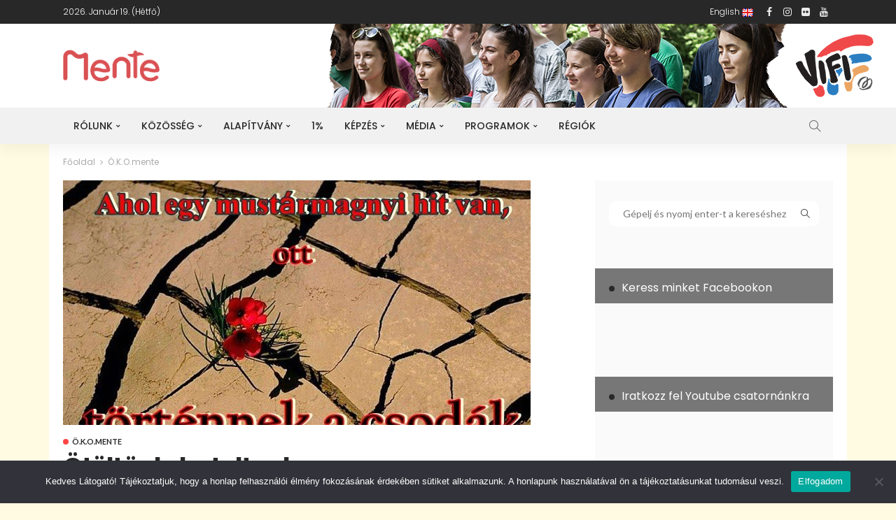

--- FILE ---
content_type: text/html; charset=UTF-8
request_url: https://mente.hu/blog/kategoria/okomente/
body_size: 21018
content:
<!DOCTYPE html>
<html lang="hu">
<head>
	<meta charset="UTF-8"/>
	<meta http-equiv="X-UA-Compatible" content="IE=edge">
	<meta name="viewport" content="width=device-width, initial-scale=1.0">
	<link rel="profile" href="http://gmpg.org/xfn/11"/>
	<link rel="pingback" href=""/>
	<title>Ö.K.O.mente &#8211; mente.hu</title>
<script type="application/javascript">var newsmax_ruby_ajax_url = "https://mente.hu/wp-admin/admin-ajax.php"</script><meta name='robots' content='max-image-preview:large' />
	<style>img:is([sizes="auto" i], [sizes^="auto," i]) { contain-intrinsic-size: 3000px 1500px }</style>
	<meta name="dlm-version" content="5.1.6"><link rel='dns-prefetch' href='//cdnjs.cloudflare.com' />
<link rel='dns-prefetch' href='//fonts.googleapis.com' />
<link rel="alternate" type="text/calendar" title="mente.hu &raquo; iCal hírfolyam" href="https://mente.hu/esemenyek/?ical=1" />
<script type="text/javascript">
/* <![CDATA[ */
window._wpemojiSettings = {"baseUrl":"https:\/\/s.w.org\/images\/core\/emoji\/16.0.1\/72x72\/","ext":".png","svgUrl":"https:\/\/s.w.org\/images\/core\/emoji\/16.0.1\/svg\/","svgExt":".svg","source":{"concatemoji":"https:\/\/mente.hu\/wp-includes\/js\/wp-emoji-release.min.js?ver=6.8.3"}};
/*! This file is auto-generated */
!function(s,n){var o,i,e;function c(e){try{var t={supportTests:e,timestamp:(new Date).valueOf()};sessionStorage.setItem(o,JSON.stringify(t))}catch(e){}}function p(e,t,n){e.clearRect(0,0,e.canvas.width,e.canvas.height),e.fillText(t,0,0);var t=new Uint32Array(e.getImageData(0,0,e.canvas.width,e.canvas.height).data),a=(e.clearRect(0,0,e.canvas.width,e.canvas.height),e.fillText(n,0,0),new Uint32Array(e.getImageData(0,0,e.canvas.width,e.canvas.height).data));return t.every(function(e,t){return e===a[t]})}function u(e,t){e.clearRect(0,0,e.canvas.width,e.canvas.height),e.fillText(t,0,0);for(var n=e.getImageData(16,16,1,1),a=0;a<n.data.length;a++)if(0!==n.data[a])return!1;return!0}function f(e,t,n,a){switch(t){case"flag":return n(e,"\ud83c\udff3\ufe0f\u200d\u26a7\ufe0f","\ud83c\udff3\ufe0f\u200b\u26a7\ufe0f")?!1:!n(e,"\ud83c\udde8\ud83c\uddf6","\ud83c\udde8\u200b\ud83c\uddf6")&&!n(e,"\ud83c\udff4\udb40\udc67\udb40\udc62\udb40\udc65\udb40\udc6e\udb40\udc67\udb40\udc7f","\ud83c\udff4\u200b\udb40\udc67\u200b\udb40\udc62\u200b\udb40\udc65\u200b\udb40\udc6e\u200b\udb40\udc67\u200b\udb40\udc7f");case"emoji":return!a(e,"\ud83e\udedf")}return!1}function g(e,t,n,a){var r="undefined"!=typeof WorkerGlobalScope&&self instanceof WorkerGlobalScope?new OffscreenCanvas(300,150):s.createElement("canvas"),o=r.getContext("2d",{willReadFrequently:!0}),i=(o.textBaseline="top",o.font="600 32px Arial",{});return e.forEach(function(e){i[e]=t(o,e,n,a)}),i}function t(e){var t=s.createElement("script");t.src=e,t.defer=!0,s.head.appendChild(t)}"undefined"!=typeof Promise&&(o="wpEmojiSettingsSupports",i=["flag","emoji"],n.supports={everything:!0,everythingExceptFlag:!0},e=new Promise(function(e){s.addEventListener("DOMContentLoaded",e,{once:!0})}),new Promise(function(t){var n=function(){try{var e=JSON.parse(sessionStorage.getItem(o));if("object"==typeof e&&"number"==typeof e.timestamp&&(new Date).valueOf()<e.timestamp+604800&&"object"==typeof e.supportTests)return e.supportTests}catch(e){}return null}();if(!n){if("undefined"!=typeof Worker&&"undefined"!=typeof OffscreenCanvas&&"undefined"!=typeof URL&&URL.createObjectURL&&"undefined"!=typeof Blob)try{var e="postMessage("+g.toString()+"("+[JSON.stringify(i),f.toString(),p.toString(),u.toString()].join(",")+"));",a=new Blob([e],{type:"text/javascript"}),r=new Worker(URL.createObjectURL(a),{name:"wpTestEmojiSupports"});return void(r.onmessage=function(e){c(n=e.data),r.terminate(),t(n)})}catch(e){}c(n=g(i,f,p,u))}t(n)}).then(function(e){for(var t in e)n.supports[t]=e[t],n.supports.everything=n.supports.everything&&n.supports[t],"flag"!==t&&(n.supports.everythingExceptFlag=n.supports.everythingExceptFlag&&n.supports[t]);n.supports.everythingExceptFlag=n.supports.everythingExceptFlag&&!n.supports.flag,n.DOMReady=!1,n.readyCallback=function(){n.DOMReady=!0}}).then(function(){return e}).then(function(){var e;n.supports.everything||(n.readyCallback(),(e=n.source||{}).concatemoji?t(e.concatemoji):e.wpemoji&&e.twemoji&&(t(e.twemoji),t(e.wpemoji)))}))}((window,document),window._wpemojiSettings);
/* ]]> */
</script>
<link rel='stylesheet' id='newsmax_ruby_core_style-css' href='https://mente.hu/wp-content/plugins/newsmax-core/assets/style.css?ver=1.5' type='text/css' media='all' />
<style id='wp-emoji-styles-inline-css' type='text/css'>

	img.wp-smiley, img.emoji {
		display: inline !important;
		border: none !important;
		box-shadow: none !important;
		height: 1em !important;
		width: 1em !important;
		margin: 0 0.07em !important;
		vertical-align: -0.1em !important;
		background: none !important;
		padding: 0 !important;
	}
</style>
<link rel='stylesheet' id='wp-block-library-css' href='https://mente.hu/wp-includes/css/dist/block-library/style.min.css?ver=6.8.3' type='text/css' media='all' />
<style id='classic-theme-styles-inline-css' type='text/css'>
/*! This file is auto-generated */
.wp-block-button__link{color:#fff;background-color:#32373c;border-radius:9999px;box-shadow:none;text-decoration:none;padding:calc(.667em + 2px) calc(1.333em + 2px);font-size:1.125em}.wp-block-file__button{background:#32373c;color:#fff;text-decoration:none}
</style>
<link rel='stylesheet' id='gdm-gutenberg-block-backend-js-css' href='https://mente.hu/wp-content/plugins/google-drive-embedder/css/gdm-blocks.css?ver=5.3.0' type='text/css' media='all' />
<style id='global-styles-inline-css' type='text/css'>
:root{--wp--preset--aspect-ratio--square: 1;--wp--preset--aspect-ratio--4-3: 4/3;--wp--preset--aspect-ratio--3-4: 3/4;--wp--preset--aspect-ratio--3-2: 3/2;--wp--preset--aspect-ratio--2-3: 2/3;--wp--preset--aspect-ratio--16-9: 16/9;--wp--preset--aspect-ratio--9-16: 9/16;--wp--preset--color--black: #000000;--wp--preset--color--cyan-bluish-gray: #abb8c3;--wp--preset--color--white: #ffffff;--wp--preset--color--pale-pink: #f78da7;--wp--preset--color--vivid-red: #cf2e2e;--wp--preset--color--luminous-vivid-orange: #ff6900;--wp--preset--color--luminous-vivid-amber: #fcb900;--wp--preset--color--light-green-cyan: #7bdcb5;--wp--preset--color--vivid-green-cyan: #00d084;--wp--preset--color--pale-cyan-blue: #8ed1fc;--wp--preset--color--vivid-cyan-blue: #0693e3;--wp--preset--color--vivid-purple: #9b51e0;--wp--preset--gradient--vivid-cyan-blue-to-vivid-purple: linear-gradient(135deg,rgba(6,147,227,1) 0%,rgb(155,81,224) 100%);--wp--preset--gradient--light-green-cyan-to-vivid-green-cyan: linear-gradient(135deg,rgb(122,220,180) 0%,rgb(0,208,130) 100%);--wp--preset--gradient--luminous-vivid-amber-to-luminous-vivid-orange: linear-gradient(135deg,rgba(252,185,0,1) 0%,rgba(255,105,0,1) 100%);--wp--preset--gradient--luminous-vivid-orange-to-vivid-red: linear-gradient(135deg,rgba(255,105,0,1) 0%,rgb(207,46,46) 100%);--wp--preset--gradient--very-light-gray-to-cyan-bluish-gray: linear-gradient(135deg,rgb(238,238,238) 0%,rgb(169,184,195) 100%);--wp--preset--gradient--cool-to-warm-spectrum: linear-gradient(135deg,rgb(74,234,220) 0%,rgb(151,120,209) 20%,rgb(207,42,186) 40%,rgb(238,44,130) 60%,rgb(251,105,98) 80%,rgb(254,248,76) 100%);--wp--preset--gradient--blush-light-purple: linear-gradient(135deg,rgb(255,206,236) 0%,rgb(152,150,240) 100%);--wp--preset--gradient--blush-bordeaux: linear-gradient(135deg,rgb(254,205,165) 0%,rgb(254,45,45) 50%,rgb(107,0,62) 100%);--wp--preset--gradient--luminous-dusk: linear-gradient(135deg,rgb(255,203,112) 0%,rgb(199,81,192) 50%,rgb(65,88,208) 100%);--wp--preset--gradient--pale-ocean: linear-gradient(135deg,rgb(255,245,203) 0%,rgb(182,227,212) 50%,rgb(51,167,181) 100%);--wp--preset--gradient--electric-grass: linear-gradient(135deg,rgb(202,248,128) 0%,rgb(113,206,126) 100%);--wp--preset--gradient--midnight: linear-gradient(135deg,rgb(2,3,129) 0%,rgb(40,116,252) 100%);--wp--preset--font-size--small: 13px;--wp--preset--font-size--medium: 20px;--wp--preset--font-size--large: 36px;--wp--preset--font-size--x-large: 42px;--wp--preset--spacing--20: 0.44rem;--wp--preset--spacing--30: 0.67rem;--wp--preset--spacing--40: 1rem;--wp--preset--spacing--50: 1.5rem;--wp--preset--spacing--60: 2.25rem;--wp--preset--spacing--70: 3.38rem;--wp--preset--spacing--80: 5.06rem;--wp--preset--shadow--natural: 6px 6px 9px rgba(0, 0, 0, 0.2);--wp--preset--shadow--deep: 12px 12px 50px rgba(0, 0, 0, 0.4);--wp--preset--shadow--sharp: 6px 6px 0px rgba(0, 0, 0, 0.2);--wp--preset--shadow--outlined: 6px 6px 0px -3px rgba(255, 255, 255, 1), 6px 6px rgba(0, 0, 0, 1);--wp--preset--shadow--crisp: 6px 6px 0px rgba(0, 0, 0, 1);}:where(.is-layout-flex){gap: 0.5em;}:where(.is-layout-grid){gap: 0.5em;}body .is-layout-flex{display: flex;}.is-layout-flex{flex-wrap: wrap;align-items: center;}.is-layout-flex > :is(*, div){margin: 0;}body .is-layout-grid{display: grid;}.is-layout-grid > :is(*, div){margin: 0;}:where(.wp-block-columns.is-layout-flex){gap: 2em;}:where(.wp-block-columns.is-layout-grid){gap: 2em;}:where(.wp-block-post-template.is-layout-flex){gap: 1.25em;}:where(.wp-block-post-template.is-layout-grid){gap: 1.25em;}.has-black-color{color: var(--wp--preset--color--black) !important;}.has-cyan-bluish-gray-color{color: var(--wp--preset--color--cyan-bluish-gray) !important;}.has-white-color{color: var(--wp--preset--color--white) !important;}.has-pale-pink-color{color: var(--wp--preset--color--pale-pink) !important;}.has-vivid-red-color{color: var(--wp--preset--color--vivid-red) !important;}.has-luminous-vivid-orange-color{color: var(--wp--preset--color--luminous-vivid-orange) !important;}.has-luminous-vivid-amber-color{color: var(--wp--preset--color--luminous-vivid-amber) !important;}.has-light-green-cyan-color{color: var(--wp--preset--color--light-green-cyan) !important;}.has-vivid-green-cyan-color{color: var(--wp--preset--color--vivid-green-cyan) !important;}.has-pale-cyan-blue-color{color: var(--wp--preset--color--pale-cyan-blue) !important;}.has-vivid-cyan-blue-color{color: var(--wp--preset--color--vivid-cyan-blue) !important;}.has-vivid-purple-color{color: var(--wp--preset--color--vivid-purple) !important;}.has-black-background-color{background-color: var(--wp--preset--color--black) !important;}.has-cyan-bluish-gray-background-color{background-color: var(--wp--preset--color--cyan-bluish-gray) !important;}.has-white-background-color{background-color: var(--wp--preset--color--white) !important;}.has-pale-pink-background-color{background-color: var(--wp--preset--color--pale-pink) !important;}.has-vivid-red-background-color{background-color: var(--wp--preset--color--vivid-red) !important;}.has-luminous-vivid-orange-background-color{background-color: var(--wp--preset--color--luminous-vivid-orange) !important;}.has-luminous-vivid-amber-background-color{background-color: var(--wp--preset--color--luminous-vivid-amber) !important;}.has-light-green-cyan-background-color{background-color: var(--wp--preset--color--light-green-cyan) !important;}.has-vivid-green-cyan-background-color{background-color: var(--wp--preset--color--vivid-green-cyan) !important;}.has-pale-cyan-blue-background-color{background-color: var(--wp--preset--color--pale-cyan-blue) !important;}.has-vivid-cyan-blue-background-color{background-color: var(--wp--preset--color--vivid-cyan-blue) !important;}.has-vivid-purple-background-color{background-color: var(--wp--preset--color--vivid-purple) !important;}.has-black-border-color{border-color: var(--wp--preset--color--black) !important;}.has-cyan-bluish-gray-border-color{border-color: var(--wp--preset--color--cyan-bluish-gray) !important;}.has-white-border-color{border-color: var(--wp--preset--color--white) !important;}.has-pale-pink-border-color{border-color: var(--wp--preset--color--pale-pink) !important;}.has-vivid-red-border-color{border-color: var(--wp--preset--color--vivid-red) !important;}.has-luminous-vivid-orange-border-color{border-color: var(--wp--preset--color--luminous-vivid-orange) !important;}.has-luminous-vivid-amber-border-color{border-color: var(--wp--preset--color--luminous-vivid-amber) !important;}.has-light-green-cyan-border-color{border-color: var(--wp--preset--color--light-green-cyan) !important;}.has-vivid-green-cyan-border-color{border-color: var(--wp--preset--color--vivid-green-cyan) !important;}.has-pale-cyan-blue-border-color{border-color: var(--wp--preset--color--pale-cyan-blue) !important;}.has-vivid-cyan-blue-border-color{border-color: var(--wp--preset--color--vivid-cyan-blue) !important;}.has-vivid-purple-border-color{border-color: var(--wp--preset--color--vivid-purple) !important;}.has-vivid-cyan-blue-to-vivid-purple-gradient-background{background: var(--wp--preset--gradient--vivid-cyan-blue-to-vivid-purple) !important;}.has-light-green-cyan-to-vivid-green-cyan-gradient-background{background: var(--wp--preset--gradient--light-green-cyan-to-vivid-green-cyan) !important;}.has-luminous-vivid-amber-to-luminous-vivid-orange-gradient-background{background: var(--wp--preset--gradient--luminous-vivid-amber-to-luminous-vivid-orange) !important;}.has-luminous-vivid-orange-to-vivid-red-gradient-background{background: var(--wp--preset--gradient--luminous-vivid-orange-to-vivid-red) !important;}.has-very-light-gray-to-cyan-bluish-gray-gradient-background{background: var(--wp--preset--gradient--very-light-gray-to-cyan-bluish-gray) !important;}.has-cool-to-warm-spectrum-gradient-background{background: var(--wp--preset--gradient--cool-to-warm-spectrum) !important;}.has-blush-light-purple-gradient-background{background: var(--wp--preset--gradient--blush-light-purple) !important;}.has-blush-bordeaux-gradient-background{background: var(--wp--preset--gradient--blush-bordeaux) !important;}.has-luminous-dusk-gradient-background{background: var(--wp--preset--gradient--luminous-dusk) !important;}.has-pale-ocean-gradient-background{background: var(--wp--preset--gradient--pale-ocean) !important;}.has-electric-grass-gradient-background{background: var(--wp--preset--gradient--electric-grass) !important;}.has-midnight-gradient-background{background: var(--wp--preset--gradient--midnight) !important;}.has-small-font-size{font-size: var(--wp--preset--font-size--small) !important;}.has-medium-font-size{font-size: var(--wp--preset--font-size--medium) !important;}.has-large-font-size{font-size: var(--wp--preset--font-size--large) !important;}.has-x-large-font-size{font-size: var(--wp--preset--font-size--x-large) !important;}
:where(.wp-block-post-template.is-layout-flex){gap: 1.25em;}:where(.wp-block-post-template.is-layout-grid){gap: 1.25em;}
:where(.wp-block-columns.is-layout-flex){gap: 2em;}:where(.wp-block-columns.is-layout-grid){gap: 2em;}
:root :where(.wp-block-pullquote){font-size: 1.5em;line-height: 1.6;}
</style>
<link rel='stylesheet' id='cookie-notice-front-css' href='https://mente.hu/wp-content/plugins/cookie-notice/css/front.min.css?ver=2.5.11' type='text/css' media='all' />
<link rel='stylesheet' id='bootstrap-css' href='https://mente.hu/wp-content/themes/newsmax/assets/external/bootstrap.css?ver=v3.3.1' type='text/css' media='all' />
<link rel='stylesheet' id='font-awesome-css' href='https://mente.hu/wp-content/themes/newsmax/assets/external/font-awesome.css?ver=v4.7.0' type='text/css' media='all' />
<link rel='stylesheet' id='simple-line-icons-css' href='https://mente.hu/wp-content/themes/newsmax/assets/external/simple-line-icons.css?ver=v2.4.0' type='text/css' media='all' />
<link rel='stylesheet' id='newsmax-miscellaneous-css' href='https://mente.hu/wp-content/themes/newsmax/assets/css/miscellaneous.css?ver=1.6' type='text/css' media='all' />
<link rel='stylesheet' id='newsmax-ruby-main-css' href='https://mente.hu/wp-content/themes/newsmax/assets/css/main.css?ver=1.6' type='text/css' media='all' />
<link rel='stylesheet' id='newsmax-ruby-responsive-css' href='https://mente.hu/wp-content/themes/newsmax/assets/css/responsive.css?ver=1.6' type='text/css' media='all' />
<link rel='stylesheet' id='newsmax-ruby-style-css' href='https://mente.hu/wp-content/themes/mente/style.css?ver=1.6' type='text/css' media='all' />
<style id='newsmax-ruby-style-inline-css' type='text/css'>
.small-menu-inner > li > a, .breadcrumb-wrap, .widget-btn { font-family: Poppins;}.small-menu-inner > li > a, .widget-btn { font-weight: 500;}.small-menu-inner .sub-menu { font-family: Poppins;}.logo-inner img {max-height: 1000px;}h1 {font-family:Poppins;}h1 {font-weight:700;}h2 {font-family:Poppins;}h2 {font-weight:700;}h3 {font-family:Poppins;}h3 {font-weight:700;}h4 {font-family:Poppins;}h4 {font-weight:700;}h5 {font-family:Poppins;}h5 {font-weight:700;}h6 {font-family:Poppins;}h6 {font-weight:700;}@media only screen and (min-width: 992px) and (max-width: 1199px) {body .post-title.is-size-0 {}body .post-title.is-size-1 {}body .post-title.is-size-2 {}body .post-title.is-size-3 {}body .post-title.is-size-4 {}}@media only screen and (max-width: 991px) {body .post-title.is-size-0 {}body .post-title.is-size-1 {}body .post-title.is-size-2 {}body .post-title.is-size-3 {}body .post-title.is-size-4 {}}@media only screen and (max-width: 767px) {body .post-title.is-size-0 {}body .post-title.is-size-1 {}body .post-title.is-size-2 {}body .post-title.is-size-3 {}body .post-title.is-size-4, .post-list-2 .post-title a, .post-list-3 .post-title a {}}@media only screen and (max-width: 767px) {body, p {}.post-excerpt p {}.entry h1 {}.entry h2 {}.entry h3 {}.entry h4 {}.entry h5 {}.entry h6 {}}.single .post-title.single-title {color :#ff4545!important;}.post-meta-info-duration { font-family:Lato;}.widget_recent_entries li a, .recentcomments a { font-family:Poppins;}
#newsmax_ruby_navbar_widget_button-_multiwidget .widget-btn {}#newsmax_ruby_navbar_widget_button-_multiwidget .widget-btn:hover {}#newsmax_ruby_navbar_widget_button-3 .widget-btn {background-color: #ff0000;}#newsmax_ruby_navbar_widget_button-3 .widget-btn:hover {background-color: #000000;}
</style>
<link rel='stylesheet' id='photonic-slider-css' href='https://mente.hu/wp-content/plugins/photonic/include/ext/splide/splide.min.css?ver=20260107-112053' type='text/css' media='all' />
<link rel='stylesheet' id='photonic-lightbox-css' href='https://mente.hu/wp-content/plugins/photonic/include/ext/baguettebox/baguettebox.min.css?ver=20260107-112053' type='text/css' media='all' />
<link rel='stylesheet' id='photonic-css' href='https://mente.hu/wp-content/plugins/photonic/include/css/front-end/core/photonic.min.css?ver=20260107-112053' type='text/css' media='all' />
<style id='photonic-inline-css' type='text/css'>
/* Dynamically generated CSS */
.photonic-panel { background:  rgb(17,17,17)  !important;

	border-top: none;
	border-right: none;
	border-bottom: none;
	border-left: none;
 }
.photonic-random-layout .photonic-thumb { padding: 2px}
.photonic-masonry-layout .photonic-thumb, .photonic-masonry-horizontal-layout .photonic-thumb { padding: 2px}
.photonic-mosaic-layout .photonic-thumb { padding: 2px}

</style>
<link rel='stylesheet' id='srg_styles-css' href='https://mente.hu/wp-content/themes/mente/assets/css/srg.css?ver=6.8.3' type='text/css' media='all' />
<link rel='stylesheet' id='redux-google-fonts-newsmax_ruby_theme_options-css' href='https://fonts.googleapis.com/css?family=Lato%3A100%2C300%2C400%2C700%2C900%2C100italic%2C300italic%2C400italic%2C700italic%2C900italic%7CPoppins%3A700%2C500%2C400%2C300&#038;ver=1747752197' type='text/css' media='all' />
<!--n2css--><!--n2js--><script type="text/javascript" src="https://mente.hu/wp-includes/js/jquery/jquery.min.js?ver=3.7.1" id="jquery-core-js"></script>
<script type="text/javascript" src="https://mente.hu/wp-includes/js/jquery/jquery-migrate.min.js?ver=3.4.1" id="jquery-migrate-js"></script>
<script type="text/javascript" id="cookie-notice-front-js-before">
/* <![CDATA[ */
var cnArgs = {"ajaxUrl":"https:\/\/mente.hu\/wp-admin\/admin-ajax.php","nonce":"afcb032d77","hideEffect":"fade","position":"bottom","onScroll":false,"onScrollOffset":100,"onClick":false,"cookieName":"cookie_notice_accepted","cookieTime":2592000,"cookieTimeRejected":2592000,"globalCookie":false,"redirection":false,"cache":false,"revokeCookies":false,"revokeCookiesOpt":"automatic"};
/* ]]> */
</script>
<script type="text/javascript" src="https://mente.hu/wp-content/plugins/cookie-notice/js/front.min.js?ver=2.5.11" id="cookie-notice-front-js"></script>
<!--[if lt IE 9]>
<script type="text/javascript" src="https://mente.hu/wp-content/themes/newsmax/assets/external/html5shiv.min.js?ver=3.7.3" id="html5-js"></script>
<![endif]-->
<script type="text/javascript" src="https://cdnjs.cloudflare.com/ajax/libs/iframe-resizer/4.2.9/iframeResizer.min.js?ver=6.8.3" id="iframe-resize-js"></script>
<link rel="https://api.w.org/" href="https://mente.hu/wp-json/" /><link rel="alternate" title="JSON" type="application/json" href="https://mente.hu/wp-json/wp/v2/categories/158" /><meta name="generator" content="WordPress 6.8.3" />
<meta name="tec-api-version" content="v1"><meta name="tec-api-origin" content="https://mente.hu"><link rel="alternate" href="https://mente.hu/wp-json/tribe/events/v1/" /><link rel="icon" href="https://mente.hu/wp-content/uploads/2022/07/cropped-mente-honlap-ikon-2-32x32.png" sizes="32x32" />
<link rel="icon" href="https://mente.hu/wp-content/uploads/2022/07/cropped-mente-honlap-ikon-2-192x192.png" sizes="192x192" />
<link rel="apple-touch-icon" href="https://mente.hu/wp-content/uploads/2022/07/cropped-mente-honlap-ikon-2-180x180.png" />
<meta name="msapplication-TileImage" content="https://mente.hu/wp-content/uploads/2022/07/cropped-mente-honlap-ikon-2-270x270.png" />
<style type="text/css" title="dynamic-css" class="options-output">.banner-wrap{background-color:#ffffff;background-repeat:no-repeat;background-size:inherit;background-attachment:scroll;background-position:right top;background-image:url('https://mente.hu/wp-content/uploads/2018/02/banner_wrap.jpg');}.footer-inner{background-color:#282828;background-repeat:no-repeat;background-size:cover;background-attachment:fixed;background-position:center center;}body,p{font-family:Lato;font-weight:400;font-style:normal;}.post-title.is-size-0{font-family:Poppins;font-weight:700;font-style:normal;}.post-title.is-size-1{font-family:Poppins;font-weight:700;font-style:normal;}.post-title.is-size-2{font-family:Poppins;font-weight:500;font-style:normal;}.post-title.is-size-3{font-family:Poppins;font-weight:500;font-style:normal;}.post-title.is-size-4{font-family:Poppins;font-weight:500;font-style:normal;}.post-cat-info{font-family:Lato;text-transform:uppercase;font-weight:700;font-style:normal;}.post-meta-info{font-family:Lato;font-weight:400;font-style:normal;color:#aaaaaa;}.post-btn a{font-family:Lato;font-weight:400;font-style:normal;font-size:11px;}.block-header-wrap,.is-block-header-style-5 .block-header-wrap{font-family:Poppins;text-transform:none;font-weight:400;font-style:normal;font-size:18px;}.widget-title, .is-block-header-style-5 .widget-title.block-title{font-family:Poppins;text-transform:none;font-weight:400;font-style:normal;font-size:16px;}.main-menu-inner > li > a{font-family:Poppins;text-transform:uppercase;font-weight:500;font-style:normal;}.navbar-wrap .is-sub-default{font-family:Poppins;text-transform:capitalize;font-weight:400;font-style:normal;}.topbar-wrap{font-family:Poppins;text-transform:capitalize;font-weight:300;font-style:normal;}.off-canvas-nav-wrap{font-family:Poppins;text-transform:uppercase;font-weight:500;font-style:normal;}.off-canvas-nav-wrap .sub-menu a{font-family:Poppins;text-transform:uppercase;font-weight:500;font-style:normal;}.logo-wrap.is-logo-text .logo-title,.off-canvas-logo-wrap.is-logo-text .logo-text{font-family:Poppins;font-weight:700;font-style:normal;}.site-tagline{font-family:Poppins;font-weight:400;font-style:normal;}.logo-mobile-wrap .logo-text{font-family:Poppins;text-transform:uppercase;font-weight:normal;font-style:normal;}.entry h1{font-family:Poppins;font-weight:700;font-style:normal;}.entry h2{font-family:Poppins;font-weight:700;font-style:normal;}.entry h3{font-family:Poppins;font-weight:700;font-style:normal;}.entry h4{font-family:Poppins;font-weight:700;font-style:normal;}.entry h5{font-family:Poppins;font-weight:700;font-style:normal;}.entry h6{font-family:Poppins;font-weight:700;font-style:normal;}</style></head>
<body class="archive category category-okomente category-158 wp-theme-newsmax wp-child-theme-mente cookies-not-set tribe-no-js page-template-mente-hu-sablon ruby-body is-holder is-navbar-sticky is-site-fullwidth is-sidebar-style-1 is-breadcrumb is-tooltips is-back-top is-block-header-style-1 is-cat-style-1 is-btn-style-1"  itemscope  itemtype="https://schema.org/WebPage"  data-slider_autoplay="1" data-slider_play_speed="5550" >


<div class="off-canvas-wrap is-light-style is-dark-text">
	<a href="#" id="ruby-off-canvas-close-btn"><i class="ruby-close-btn"></i></a>
	<div class="off-canvas-inner">

		
		
		
					<div id="ruby-off-canvas-nav" class="off-canvas-nav-wrap">
				<div class="menu-fomenu-container"><ul id="offcanvas-menu" class="off-canvas-nav-inner"><li id="menu-item-18569" class="menu-item menu-item-type-custom menu-item-object-custom menu-item-has-children menu-item-18569"><a href="#">Rólunk</a>
<ul class="sub-menu">
	<li id="menu-item-18585" class="menu-item menu-item-type-post_type menu-item-object-page menu-item-18585"><a href="https://mente.hu/bemutatkozas-veil/">Bemutatkozás – VEIL</a></li>
	<li id="menu-item-18588" class="menu-item menu-item-type-custom menu-item-object-custom menu-item-18588"><a href="https://mente.hu/tamogatas/vifi-vaci-egyhazmegye-ifjusagaert-a-fiatalokkal-alapitvany/">Bemutatkozás &#8211; VIFI</a></li>
	<li id="menu-item-18589" class="menu-item menu-item-type-custom menu-item-object-custom menu-item-18589"><a href="https://mente.hu/csapatunk/">Csapatunk</a></li>
	<li id="menu-item-18590" class="menu-item menu-item-type-post_type menu-item-object-page menu-item-18590"><a href="https://mente.hu/bemutatkozas/tamogatoink/">Támogatóink</a></li>
	<li id="menu-item-9767" class="menu-item menu-item-type-custom menu-item-object-custom menu-item-has-children menu-item-9767"><a href="#">Rólunk &#8211; régi menü</a>
	<ul class="sub-menu">
		<li id="menu-item-9761" class="menu-item menu-item-type-post_type menu-item-object-page menu-item-9761"><a href="https://mente.hu/bemutatkozas/">Bemutatkozás</a></li>
		<li id="menu-item-9763" class="menu-item menu-item-type-post_type menu-item-object-page menu-item-9763"><a href="https://mente.hu/bemutatkozas/szervezeti-mukodes/">Szervezeti működés</a></li>
		<li id="menu-item-10335" class="menu-item menu-item-type-custom menu-item-object-custom menu-item-10335"><a href="https://mente.hu/csapatunk/">Csapatunk</a></li>
		<li id="menu-item-15910" class="menu-item menu-item-type-custom menu-item-object-custom menu-item-has-children menu-item-15910"><a href="#">Részterületek</a>
		<ul class="sub-menu">
			<li id="menu-item-9780" class="menu-item menu-item-type-post_type menu-item-object-page menu-item-9780"><a href="https://mente.hu/regionalis-ifjusagi-kozossegek/">Regionális ifjúsági közösségek</a></li>
			<li id="menu-item-9777" class="menu-item menu-item-type-post_type menu-item-object-page menu-item-9777"><a href="https://mente.hu/kozossegszervezes/">Plébániai közösségek</a></li>
			<li id="menu-item-9776" class="menu-item menu-item-type-post_type menu-item-object-page menu-item-9776"><a href="https://mente.hu/vezetokepzes/">Önkéntesképzés</a></li>
			<li id="menu-item-10844" class="menu-item menu-item-type-post_type menu-item-object-page menu-item-10844"><a href="https://mente.hu/egyeb-iksz-miksz-sulimisszio-mentepont/">Egyéb: IKSZ, MIKSZ, Sulimisszió, MentePont</a></li>
		</ul>
</li>
		<li id="menu-item-9764" class="menu-item menu-item-type-post_type menu-item-object-page menu-item-9764"><a href="https://mente.hu/bemutatkozas/tamogatoink/">Támogatóink</a></li>
		<li id="menu-item-13769" class="menu-item menu-item-type-post_type menu-item-object-page menu-item-13769"><a href="https://mente.hu/elerhetoseg/">Elérhetőség</a></li>
	</ul>
</li>
</ul>
</li>
<li id="menu-item-17544" class="menu-item menu-item-type-custom menu-item-object-custom menu-item-has-children menu-item-17544"><a href="#">Közösség</a>
<ul class="sub-menu">
	<li id="menu-item-9896" class="menu-item menu-item-type-custom menu-item-object-custom menu-item-has-children menu-item-9896"><a href="#">Régiók</a>
	<ul class="sub-menu">
		<li id="menu-item-10009" class="menu-item menu-item-type-post_type menu-item-object-page menu-item-10009"><a href="https://mente.hu/regiok-tortenete/">Régióinkról bővebben</a></li>
		<li id="menu-item-9889" class="menu-item menu-item-type-taxonomy menu-item-object-region menu-item-9889"><a href="https://mente.hu/region/del_duna/">Dél-Duna</a></li>
		<li id="menu-item-9893" class="menu-item menu-item-type-taxonomy menu-item-object-region menu-item-9893"><a href="https://mente.hu/region/eszak_duna/">Észak-Duna</a></li>
		<li id="menu-item-9890" class="menu-item menu-item-type-taxonomy menu-item-object-region menu-item-9890"><a href="https://mente.hu/region/ipoly/">Ipoly</a></li>
		<li id="menu-item-9891" class="menu-item menu-item-type-taxonomy menu-item-object-region menu-item-9891"><a href="https://mente.hu/region/tisza/">Tisza</a></li>
		<li id="menu-item-9894" class="menu-item menu-item-type-taxonomy menu-item-object-region menu-item-9894"><a href="https://mente.hu/region/galga/">Galga</a></li>
		<li id="menu-item-9892" class="menu-item menu-item-type-taxonomy menu-item-object-region menu-item-9892"><a href="https://mente.hu/region/zagyva/">Zagyva</a></li>
		<li id="menu-item-23162" class="menu-item menu-item-type-taxonomy menu-item-object-region menu-item-23162"><a href="https://mente.hu/region/tapio/">Tápió</a></li>
	</ul>
</li>
	<li id="menu-item-17545" class="menu-item menu-item-type-custom menu-item-object-custom menu-item-17545"><a href="https://mente.hu/kozossegszervezes/">Plébániák</a></li>
	<li id="menu-item-18568" class="menu-item menu-item-type-post_type menu-item-object-post menu-item-18568"><a href="https://mente.hu/iksz-kiket-varunk/">50 óra Iskolai Közösségi Szolgálat</a></li>
	<li id="menu-item-10849" class="menu-item menu-item-type-custom menu-item-object-custom menu-item-has-children menu-item-10849"><a href="#">Imaháttér</a>
	<ul class="sub-menu">
		<li id="menu-item-10847" class="menu-item menu-item-type-post_type menu-item-object-page menu-item-10847"><a href="https://mente.hu/imalehetoseg/">Hogyan imádkozzak?</a></li>
		<li id="menu-item-10848" class="menu-item menu-item-type-post_type menu-item-object-page menu-item-10848"><a href="https://mente.hu/lelkivezetes-lelkigyakorlatok/">Lelkivezetés, lelkigyakorlatok</a></li>
		<li id="menu-item-11249" class="menu-item menu-item-type-taxonomy menu-item-object-category menu-item-11249 is-category-744"><a href="https://mente.hu/blog/kategoria/aktualis-lelkigyakorlatok/">Aktuális Lelkigyakorlatok</a></li>
		<li id="menu-item-10846" class="menu-item menu-item-type-post_type menu-item-object-page menu-item-10846"><a href="https://mente.hu/imaszandekaink/">Imaszándékaink</a></li>
	</ul>
</li>
</ul>
</li>
<li id="menu-item-9915" class="menu-item menu-item-type-custom menu-item-object-custom menu-item-has-children menu-item-9915"><a href="#">Alapítvány</a>
<ul class="sub-menu">
	<li id="menu-item-9916" class="menu-item menu-item-type-post_type menu-item-object-page menu-item-9916"><a href="https://mente.hu/tamogatas/tamogasd/">Támogasd!</a></li>
	<li id="menu-item-12992" class="menu-item menu-item-type-post_type menu-item-object-page menu-item-12992"><a href="https://mente.hu/tamogatas/vifi1szazalek/">1 %</a></li>
	<li id="menu-item-9932" class="menu-item menu-item-type-post_type menu-item-object-page menu-item-has-children menu-item-9932"><a href="https://mente.hu/tamogatas/vifi-vaci-egyhazmegye-ifjusagaert-a-fiatalokkal-alapitvany/">VIFI Alapítvány</a>
	<ul class="sub-menu">
		<li id="menu-item-12857" class="menu-item menu-item-type-post_type menu-item-object-page menu-item-12857"><a href="https://mente.hu/kozhasznusagi-jelentesek/">Közhasznúsági jelentések</a></li>
		<li id="menu-item-13831" class="menu-item menu-item-type-post_type menu-item-object-page menu-item-privacy-policy menu-item-13831"><a rel="privacy-policy" href="https://mente.hu/vifi-adatkezelesi-tajekoztato/">VIFI adatkezelési tájékoztató</a></li>
	</ul>
</li>
	<li id="menu-item-9958" class="menu-item menu-item-type-post_type menu-item-object-page menu-item-9958"><a href="https://mente.hu/tamogatas/ipolymenti-ifjusagert-alapitvany/">Ipolymenti Ifjúságért Alapítvány</a></li>
</ul>
</li>
<li id="menu-item-17521" class="menu-item menu-item-type-post_type menu-item-object-page menu-item-17521"><a href="https://mente.hu/tamogatas/vifi1szazalek/">1%</a></li>
<li id="menu-item-17428" class="menu-item menu-item-type-custom menu-item-object-custom menu-item-has-children menu-item-17428"><a href="#">Képzés</a>
<ul class="sub-menu">
	<li id="menu-item-17444" class="menu-item menu-item-type-post_type menu-item-object-page menu-item-17444"><a href="https://mente.hu/vezetokepzes/">Önkéntesképzés</a></li>
	<li id="menu-item-17441" class="menu-item menu-item-type-post_type menu-item-object-page menu-item-17441"><a href="https://mente.hu/aktualiskovaszolo/">Kovászoló – 2025.</a></li>
</ul>
</li>
<li id="menu-item-17525" class="menu-item menu-item-type-custom menu-item-object-custom menu-item-has-children menu-item-17525"><a href="#">Média</a>
<ul class="sub-menu">
	<li id="menu-item-9775" class="menu-item menu-item-type-post_type menu-item-object-page menu-item-9775"><a href="https://mente.hu/mentemedia-misszio/">Médiánkról</a></li>
	<li id="menu-item-17536" class="menu-item menu-item-type-post_type menu-item-object-page menu-item-has-children menu-item-17536"><a href="https://mente.hu/tartalmaink/">Tartalmaink</a>
	<ul class="sub-menu">
		<li id="menu-item-9908" class="menu-item menu-item-type-custom menu-item-object-custom menu-item-has-children menu-item-9908"><a href="#">Írott sajtó</a>
		<ul class="sub-menu">
			<li id="menu-item-9910" class="menu-item menu-item-type-taxonomy menu-item-object-category menu-item-9910 is-category-22"><a href="https://mente.hu/blog/kategoria/lelki_apro/">Lelki apró</a></li>
			<li id="menu-item-9911" class="menu-item menu-item-type-taxonomy menu-item-object-category menu-item-9911 is-category-26"><a href="https://mente.hu/blog/kategoria/mult-a-jelenben/">Múlt a jelenben</a></li>
			<li id="menu-item-9912" class="menu-item menu-item-type-taxonomy menu-item-object-category menu-item-9912 is-category-34"><a href="https://mente.hu/blog/kategoria/nyitott-ful/">Nyitott fül</a></li>
			<li id="menu-item-9914" class="menu-item menu-item-type-taxonomy menu-item-object-category menu-item-9914 is-category-102"><a href="https://mente.hu/blog/kategoria/van_egy_kerdesem/">Van egy kérdésem</a></li>
			<li id="menu-item-9907" class="menu-item menu-item-type-taxonomy menu-item-object-category menu-item-9907 is-category-298"><a href="https://mente.hu/blog/kategoria/mentepont/">MentePont</a></li>
		</ul>
</li>
		<li id="menu-item-9901" class="menu-item menu-item-type-taxonomy menu-item-object-category menu-item-has-children menu-item-9901 is-category-20"><a href="https://mente.hu/blog/kategoria/video/">Videók</a>
		<ul class="sub-menu">
			<li id="menu-item-10213" class="menu-item menu-item-type-taxonomy menu-item-object-category menu-item-10213 is-category-20"><a href="https://mente.hu/blog/kategoria/video/">Összes</a></li>
			<li id="menu-item-10214" class="menu-item menu-item-type-taxonomy menu-item-object-category menu-item-10214 is-category-623"><a href="https://mente.hu/blog/kategoria/video/rolunk/">Rólunk</a></li>
			<li id="menu-item-10215" class="menu-item menu-item-type-taxonomy menu-item-object-category menu-item-10215 is-category-624"><a href="https://mente.hu/blog/kategoria/video/tanusagtetel/">Tanúságtétel</a></li>
			<li id="menu-item-10216" class="menu-item menu-item-type-taxonomy menu-item-object-category menu-item-10216 is-category-622"><a href="https://mente.hu/blog/kategoria/video/videoblog/">Videóblog</a></li>
			<li id="menu-item-10440" class="menu-item menu-item-type-taxonomy menu-item-object-category menu-item-10440 is-category-625"><a href="https://mente.hu/blog/kategoria/video/ertektar/">Értéktár</a></li>
		</ul>
</li>
		<li id="menu-item-10690" class="menu-item menu-item-type-post_type menu-item-object-page menu-item-10690"><a href="https://mente.hu/kepek/kepeink/">Galéria</a></li>
		<li id="menu-item-9933" class="menu-item menu-item-type-post_type menu-item-object-page menu-item-9933"><a href="https://mente.hu/letoltesek/">Kincstár &#8211; Töltsd le!</a></li>
	</ul>
</li>
</ul>
</li>
<li id="menu-item-17546" class="menu-item menu-item-type-custom menu-item-object-custom menu-item-has-children menu-item-17546"><a href="#">Programok</a>
<ul class="sub-menu">
	<li id="menu-item-10012" class="menu-item menu-item-type-custom menu-item-object-custom menu-item-10012"><a href="/esemenyek/">Események</a></li>
	<li id="menu-item-17538" class="menu-item menu-item-type-taxonomy menu-item-object-category menu-item-17538 is-category-29"><a href="https://mente.hu/blog/kategoria/filmajanlo/">Ajánló</a></li>
	<li id="menu-item-13766" class="menu-item menu-item-type-custom menu-item-object-custom menu-item-13766"><a href="https://www.mente.hu/jubileumok">Jubileumok éve</a></li>
	<li id="menu-item-20622" class="menu-item menu-item-type-custom menu-item-object-custom menu-item-20622"><a href="https://mente.hu/lisszabon/">IVT Lisszabon 2023</a></li>
</ul>
</li>
<li id="menu-item-23161" class="menu-item menu-item-type-taxonomy menu-item-object-category menu-item-23161 is-category-76"><a href="https://mente.hu/blog/kategoria/regiok/">Régiók</a></li>
</ul></div>			</div>
		
					<div class="off-canvas-widget-section-wrap">
				<section id="custom_html-5" class="widget_text widget widget_custom_html"><div class="textwidget custom-html-widget"><a href="https://mente.hu/en/">English <img src="https://mente.hu/wp-content/uploads/2020/04/uk_flag.png" alt=""></a></div></section>			</div>
			</div>
</div><!--#off-canvas --><div id="ruby-site" class="site-outer">
	<div class="header-wrap header-style-1">
	<div class="header-inner">
		


		<div class="topbar-wrap topbar-style-1">
	<div class="ruby-container">
		<div class="topbar-inner container-inner clearfix">
			<div class="topbar-left">
				
<div class="topbar-date">
	<span >2026. január 19. (hétfő)</span>
</div>											</div>
			<div class="topbar-right">
				
	<div class="topbar-shortcode">
		<a href="https://mente.hu/en/">English <img src="https://mente.hu/wp-content/uploads/2020/04/uk_flag.png" alt=""></a>	</div>
								
	<div class="topbar-social tooltips">
		<a class="icon-facebook" title="facebook" href="https://www.facebook.com/mentehu/" target="_blank"><i class="fa fa-facebook" aria-hidden="true"></i></a><a class="icon-instagram" title="instagram" href="https://www.instagram.com/mente_hu" target="_blank"><i class="fa fa-instagram" aria-hidden="true"></i></a><a class="icon-flickr" title="flickr" href="https://www.flickr.com/people/139166960@N04/" target="_blank"><i class="fa fa-flickr" aria-hidden="true"></i></a><a class="icon-youtube" title="youtube" href="https://www.youtube.com/channel/UC69b1mGb423XB3DOxnXIMLw" target="_blank"><i class="fa fa-youtube" aria-hidden="true"></i></a>	</div>
							</div>
		</div>
	</div>
</div>

		<div class="banner-wrap clearfix">
			<div class="ruby-container">
				<div class="banner-inner container-inner clearfix">
					<div class="logo-wrap is-logo-image"  itemscope  itemtype="https://schema.org/Organization" >
	<div class="logo-inner">
						<a href="https://mente.hu/" class="logo" title="mente.hu">
				<img height="1000" width="1000" src="https://mente.hu/wp-content/uploads/2022/07/mente-logo-2022-piros-szurke.png" srcset="https://mente.hu/wp-content/uploads/2022/07/mente-logo-2022-piros-szurke.png 1x, https://mente.hu/wp-content/uploads/2022/07/mente-logo-2022-veil-nelkul-sotetpiros-1.png 2x" alt="mente.hu">
                			</a>
				</div>

	
</div>
					


				</div>
			</div>
		</div><!--#banner wrap-->

		<div class="navbar-outer clearfix">
			<div class="navbar-wrap">
				<div class="ruby-container">
					<div class="navbar-inner container-inner clearfix">
						<div class="navbar-mobile">
							
	<div class="logo-mobile-wrap is-logo-image">
		<a href="https://mente.hu/" class="logo-mobile" title="mente.hu">
			<img height="3361" width="5171" src="https://mente.hu/wp-content/uploads/2022/07/mente-logo-2022-veil-nelkul-sotetpiros-1.png" alt="mente.hu">
		</a>
	</div>


                            <div class="off-canvas-btn-wrap">
	<div class="off-canvas-btn">
		<a href="#" class="ruby-toggle" title="off-canvas button">
			<span class="icon-toggle"></span>
		</a>
	</div>
</div>
						</div><!--#mobile -->
						<div class="navbar-left">
														<nav id="ruby-main-menu" class="main-menu-wrap"  itemscope  itemtype="https://schema.org/SiteNavigationElement" >
	<div class="menu-fomenu-container"><ul id="main-menu" class="main-menu-inner"><li class="menu-item menu-item-type-custom menu-item-object-custom menu-item-has-children menu-item-18569"><a href="#">Rólunk</a><ul class="sub-menu is-sub-default">	<li class="menu-item menu-item-type-post_type menu-item-object-page menu-item-18585"><a href="https://mente.hu/bemutatkozas-veil/">Bemutatkozás – VEIL</a></li>	<li class="menu-item menu-item-type-custom menu-item-object-custom menu-item-18588"><a href="https://mente.hu/tamogatas/vifi-vaci-egyhazmegye-ifjusagaert-a-fiatalokkal-alapitvany/">Bemutatkozás &#8211; VIFI</a></li>	<li class="menu-item menu-item-type-custom menu-item-object-custom menu-item-18589"><a href="https://mente.hu/csapatunk/">Csapatunk</a></li>	<li class="menu-item menu-item-type-post_type menu-item-object-page menu-item-18590"><a href="https://mente.hu/bemutatkozas/tamogatoink/">Támogatóink</a></li>	<li class="menu-item menu-item-type-custom menu-item-object-custom menu-item-has-children menu-item-9767"><a href="#">Rólunk &#8211; régi menü</a>	<ul class="sub-sub-menu sub-menu">		<li class="menu-item menu-item-type-post_type menu-item-object-page menu-item-9761"><a href="https://mente.hu/bemutatkozas/">Bemutatkozás</a></li>		<li class="menu-item menu-item-type-post_type menu-item-object-page menu-item-9763"><a href="https://mente.hu/bemutatkozas/szervezeti-mukodes/">Szervezeti működés</a></li>		<li class="menu-item menu-item-type-custom menu-item-object-custom menu-item-10335"><a href="https://mente.hu/csapatunk/">Csapatunk</a></li>		<li class="menu-item menu-item-type-custom menu-item-object-custom menu-item-has-children menu-item-15910"><a href="#">Részterületek</a>		<ul class="sub-sub-menu sub-menu">			<li class="menu-item menu-item-type-post_type menu-item-object-page menu-item-9780"><a href="https://mente.hu/regionalis-ifjusagi-kozossegek/">Regionális ifjúsági közösségek</a></li>			<li class="menu-item menu-item-type-post_type menu-item-object-page menu-item-9777"><a href="https://mente.hu/kozossegszervezes/">Plébániai közösségek</a></li>			<li class="menu-item menu-item-type-post_type menu-item-object-page menu-item-9776"><a href="https://mente.hu/vezetokepzes/">Önkéntesképzés</a></li>			<li class="menu-item menu-item-type-post_type menu-item-object-page menu-item-10844"><a href="https://mente.hu/egyeb-iksz-miksz-sulimisszio-mentepont/">Egyéb: IKSZ, MIKSZ, Sulimisszió, MentePont</a></li>		</ul></li>		<li class="menu-item menu-item-type-post_type menu-item-object-page menu-item-9764"><a href="https://mente.hu/bemutatkozas/tamogatoink/">Támogatóink</a></li>		<li class="menu-item menu-item-type-post_type menu-item-object-page menu-item-13769"><a href="https://mente.hu/elerhetoseg/">Elérhetőség</a></li>	</ul></li></ul></li><li class="menu-item menu-item-type-custom menu-item-object-custom menu-item-has-children menu-item-17544"><a href="#">Közösség</a><ul class="sub-menu is-sub-default">	<li class="menu-item menu-item-type-custom menu-item-object-custom menu-item-has-children menu-item-9896"><a href="#">Régiók</a>	<ul class="sub-sub-menu sub-menu">		<li class="menu-item menu-item-type-post_type menu-item-object-page menu-item-10009"><a href="https://mente.hu/regiok-tortenete/">Régióinkról bővebben</a></li>		<li class="menu-item menu-item-type-taxonomy menu-item-object-region menu-item-9889"><a href="https://mente.hu/region/del_duna/">Dél-Duna</a></li>		<li class="menu-item menu-item-type-taxonomy menu-item-object-region menu-item-9893"><a href="https://mente.hu/region/eszak_duna/">Észak-Duna</a></li>		<li class="menu-item menu-item-type-taxonomy menu-item-object-region menu-item-9890"><a href="https://mente.hu/region/ipoly/">Ipoly</a></li>		<li class="menu-item menu-item-type-taxonomy menu-item-object-region menu-item-9891"><a href="https://mente.hu/region/tisza/">Tisza</a></li>		<li class="menu-item menu-item-type-taxonomy menu-item-object-region menu-item-9894"><a href="https://mente.hu/region/galga/">Galga</a></li>		<li class="menu-item menu-item-type-taxonomy menu-item-object-region menu-item-9892"><a href="https://mente.hu/region/zagyva/">Zagyva</a></li>		<li class="menu-item menu-item-type-taxonomy menu-item-object-region menu-item-23162"><a href="https://mente.hu/region/tapio/">Tápió</a></li>	</ul></li>	<li class="menu-item menu-item-type-custom menu-item-object-custom menu-item-17545"><a href="https://mente.hu/kozossegszervezes/">Plébániák</a></li>	<li class="menu-item menu-item-type-post_type menu-item-object-post menu-item-18568"><a href="https://mente.hu/iksz-kiket-varunk/">50 óra Iskolai Közösségi Szolgálat</a></li>	<li class="menu-item menu-item-type-custom menu-item-object-custom menu-item-has-children menu-item-10849"><a href="#">Imaháttér</a>	<ul class="sub-sub-menu sub-menu">		<li class="menu-item menu-item-type-post_type menu-item-object-page menu-item-10847"><a href="https://mente.hu/imalehetoseg/">Hogyan imádkozzak?</a></li>		<li class="menu-item menu-item-type-post_type menu-item-object-page menu-item-10848"><a href="https://mente.hu/lelkivezetes-lelkigyakorlatok/">Lelkivezetés, lelkigyakorlatok</a></li>		<li class="menu-item menu-item-type-taxonomy menu-item-object-category menu-item-11249 is-category-744"><a href="https://mente.hu/blog/kategoria/aktualis-lelkigyakorlatok/">Aktuális Lelkigyakorlatok</a></li>		<li class="menu-item menu-item-type-post_type menu-item-object-page menu-item-10846"><a href="https://mente.hu/imaszandekaink/">Imaszándékaink</a></li>	</ul></li></ul></li><li class="menu-item menu-item-type-custom menu-item-object-custom menu-item-has-children menu-item-9915"><a href="#">Alapítvány</a><ul class="sub-menu is-sub-default">	<li class="menu-item menu-item-type-post_type menu-item-object-page menu-item-9916"><a href="https://mente.hu/tamogatas/tamogasd/">Támogasd!</a></li>	<li class="menu-item menu-item-type-post_type menu-item-object-page menu-item-12992"><a href="https://mente.hu/tamogatas/vifi1szazalek/">1 %</a></li>	<li class="menu-item menu-item-type-post_type menu-item-object-page menu-item-has-children menu-item-9932"><a href="https://mente.hu/tamogatas/vifi-vaci-egyhazmegye-ifjusagaert-a-fiatalokkal-alapitvany/">VIFI Alapítvány</a>	<ul class="sub-sub-menu sub-menu">		<li class="menu-item menu-item-type-post_type menu-item-object-page menu-item-12857"><a href="https://mente.hu/kozhasznusagi-jelentesek/">Közhasznúsági jelentések</a></li>		<li class="menu-item menu-item-type-post_type menu-item-object-page menu-item-privacy-policy menu-item-13831"><a href="https://mente.hu/vifi-adatkezelesi-tajekoztato/">VIFI adatkezelési tájékoztató</a></li>	</ul></li>	<li class="menu-item menu-item-type-post_type menu-item-object-page menu-item-9958"><a href="https://mente.hu/tamogatas/ipolymenti-ifjusagert-alapitvany/">Ipolymenti Ifjúságért Alapítvány</a></li></ul></li><li class="menu-item menu-item-type-post_type menu-item-object-page menu-item-17521"><a href="https://mente.hu/tamogatas/vifi1szazalek/">1%</a></li><li class="menu-item menu-item-type-custom menu-item-object-custom menu-item-has-children menu-item-17428"><a href="#">Képzés</a><ul class="sub-menu is-sub-default">	<li class="menu-item menu-item-type-post_type menu-item-object-page menu-item-17444"><a href="https://mente.hu/vezetokepzes/">Önkéntesképzés</a></li>	<li class="menu-item menu-item-type-post_type menu-item-object-page menu-item-17441"><a href="https://mente.hu/aktualiskovaszolo/">Kovászoló – 2025.</a></li></ul></li><li class="menu-item menu-item-type-custom menu-item-object-custom menu-item-has-children menu-item-17525"><a href="#">Média</a><ul class="sub-menu is-sub-default">	<li class="menu-item menu-item-type-post_type menu-item-object-page menu-item-9775"><a href="https://mente.hu/mentemedia-misszio/">Médiánkról</a></li>	<li class="menu-item menu-item-type-post_type menu-item-object-page menu-item-has-children menu-item-17536"><a href="https://mente.hu/tartalmaink/">Tartalmaink</a>	<ul class="sub-sub-menu sub-menu">		<li class="menu-item menu-item-type-custom menu-item-object-custom menu-item-has-children menu-item-9908"><a href="#">Írott sajtó</a>		<ul class="sub-sub-menu sub-menu">			<li class="menu-item menu-item-type-taxonomy menu-item-object-category menu-item-9910 is-category-22"><a href="https://mente.hu/blog/kategoria/lelki_apro/">Lelki apró</a></li>			<li class="menu-item menu-item-type-taxonomy menu-item-object-category menu-item-9911 is-category-26"><a href="https://mente.hu/blog/kategoria/mult-a-jelenben/">Múlt a jelenben</a></li>			<li class="menu-item menu-item-type-taxonomy menu-item-object-category menu-item-9912 is-category-34"><a href="https://mente.hu/blog/kategoria/nyitott-ful/">Nyitott fül</a></li>			<li class="menu-item menu-item-type-taxonomy menu-item-object-category menu-item-9914 is-category-102"><a href="https://mente.hu/blog/kategoria/van_egy_kerdesem/">Van egy kérdésem</a></li>			<li class="menu-item menu-item-type-taxonomy menu-item-object-category menu-item-9907 is-category-298"><a href="https://mente.hu/blog/kategoria/mentepont/">MentePont</a></li>		</ul></li>		<li class="menu-item menu-item-type-taxonomy menu-item-object-category menu-item-has-children menu-item-9901 is-category-20"><a href="https://mente.hu/blog/kategoria/video/">Videók</a>		<ul class="sub-sub-menu sub-menu">			<li class="menu-item menu-item-type-taxonomy menu-item-object-category menu-item-10213 is-category-20"><a href="https://mente.hu/blog/kategoria/video/">Összes</a></li>			<li class="menu-item menu-item-type-taxonomy menu-item-object-category menu-item-10214 is-category-623"><a href="https://mente.hu/blog/kategoria/video/rolunk/">Rólunk</a></li>			<li class="menu-item menu-item-type-taxonomy menu-item-object-category menu-item-10215 is-category-624"><a href="https://mente.hu/blog/kategoria/video/tanusagtetel/">Tanúságtétel</a></li>			<li class="menu-item menu-item-type-taxonomy menu-item-object-category menu-item-10216 is-category-622"><a href="https://mente.hu/blog/kategoria/video/videoblog/">Videóblog</a></li>			<li class="menu-item menu-item-type-taxonomy menu-item-object-category menu-item-10440 is-category-625"><a href="https://mente.hu/blog/kategoria/video/ertektar/">Értéktár</a></li>		</ul></li>		<li class="menu-item menu-item-type-post_type menu-item-object-page menu-item-10690"><a href="https://mente.hu/kepek/kepeink/">Galéria</a></li>		<li class="menu-item menu-item-type-post_type menu-item-object-page menu-item-9933"><a href="https://mente.hu/letoltesek/">Kincstár &#8211; Töltsd le!</a></li>	</ul></li></ul></li><li class="menu-item menu-item-type-custom menu-item-object-custom menu-item-has-children menu-item-17546"><a href="#">Programok</a><ul class="sub-menu is-sub-default">	<li class="menu-item menu-item-type-custom menu-item-object-custom menu-item-10012"><a href="/esemenyek/">Események</a></li>	<li class="menu-item menu-item-type-taxonomy menu-item-object-category menu-item-17538 is-category-29"><a href="https://mente.hu/blog/kategoria/filmajanlo/">Ajánló</a></li>	<li class="menu-item menu-item-type-custom menu-item-object-custom menu-item-13766"><a href="https://www.mente.hu/jubileumok">Jubileumok éve</a></li>	<li class="menu-item menu-item-type-custom menu-item-object-custom menu-item-20622"><a href="https://mente.hu/lisszabon/">IVT Lisszabon 2023</a></li></ul></li><li class="menu-item menu-item-type-taxonomy menu-item-object-category menu-item-23161 is-category-76"><a href="https://mente.hu/blog/kategoria/regiok/">Régiók</a></li></ul></div></nav>						</div><!--#left navbar -->

						<div class="navbar-right">
														                            <div class="navbar-search">
	<a href="#" id="ruby-navbar-search-icon" data-mfp-src="#ruby-header-search-popup" data-effect="mpf-ruby-effect header-search-popup-outer" title="search" class="navbar-search-icon">
		<i class="icon-simple icon-magnifier"></i>
	</a><!--#navbar search button-->
</div>
						</div>
					</div>
				</div>
			</div>
		</div>
	</div>
	<div id="ruby-header-search-popup" class="header-search-popup mfp-hide mfp-animation">
	<div class="header-search-popup-inner is-light-text">
		<form class="search-form" method="get" action="https://mente.hu/">
			<fieldset>
				<input id="ruby-search-input" type="text" class="field" name="s" value="" placeholder="Kezdj el gépelni a kereséshez..." autocomplete="off">
				<button type="submit" value="" class="btn"><i class="icon-simple icon-magnifier" aria-hidden="true"></i></button>
			</fieldset>
			<div class="header-search-result"></div>
		</form>
	</div>
</div></div>	<div class="site-wrap">
		<div class="site-mask"></div>
		<div class="site-inner"><div class="breadcrumb-outer"><div class="breadcrumb-wrap"><div class="breadcrumb-inner ruby-container"><span><a href="https://mente.hu/" rel="bookmark" title="Főoldal"><span>Főoldal</span></a></span><i class="fa fa-angle-right breadcrumb-next"></i><span typeof="v:Breadcrumb" class="breadcrumb-current">Ö.K.O.mente</span></div></div></div><div class="ruby-page-wrap ruby-section row is-sidebar-right ruby-container blog-wrap is-classic_1 no-1st-classic"><div class="ruby-content-wrap blog-inner col-sm-8 col-xs-12 content-with-sidebar" ><div class="blog-listing-wrap"><div class="blog-listing-el"><div class="post-outer"><article class="post-wrap post-classic post-classic-1"><div class="post-header"><div class="post-thumb-outer"><div class="post-thumb is-image"><a href="https://mente.hu/otoltunk-hatoltunk/" title="Ötöltünk, hatoltunk…" rel="bookmark"><span class="thumbnail-resize"><img width="668" height="350" src="https://mente.hu/wp-content/uploads/2014/04/mustarmagnyi-hit-668x350.jpg" class="attachment-newsmax_ruby_crop_750x350 size-newsmax_ruby_crop_750x350 wp-post-image" alt="" decoding="async" fetchpriority="high" /></span></a></div><div class="post-meta-info-share is-absolute"><a class="share-bar-el icon-facebook" href="https://www.facebook.com/sharer.php?u=https%3A%2F%2Fmente.hu%2Fotoltunk-hatoltunk%2F" onclick="window.open(this.href, 'mywin','left=50,top=50,width=600,height=350,toolbar=0'); return false;"><i class="fa fa-facebook color-facebook"></i></a><a class="share-bar-el icon-twitter" href="https://twitter.com/intent/tweet?text=%C3%96t%C3%B6lt%C3%BCnk%2C+hatoltunk%E2%80%A6&amp;url=https%3A%2F%2Fmente.hu%2Fotoltunk-hatoltunk%2F&amp;via=mente.hu"><i class="fa fa-twitter color-twitter"></i><span style="display: none"><script>!function(d,s,id){var js,fjs=d.getElementsByTagName(s)[0];if(!d.getElementById(id)){js=d.createElement(s);js.id=id;js.src="//platform.twitter.com/widgets.js";fjs.parentNode.insertBefore(js,fjs);}}(document,"script","twitter-wjs");</script></span></a> <a class="share-bar-el icon-google" href="https://plus.google.com/share?url=https%3A%2F%2Fmente.hu%2Fotoltunk-hatoltunk%2F" onclick="window.open(this.href, 'mywin','left=50,top=50,width=600,height=350,toolbar=0'); return false;"><i class="fa fa-google color-google"></i></a><a class="share-bar-el icon-email" href="mailto:?subject=%C3%96t%C3%B6lt%C3%BCnk%2C+hatoltunk%E2%80%A6&BODY=I+found+this+article+interesting+and+thought+of+sharing+it+with+you.+Check+it+out%3Ahttps%3A%2F%2Fmente.hu%2Fotoltunk-hatoltunk%2F"><i class="fa fa-envelope"></i></a></div></div></div><div class="post-body"><div class="post-cat-info is-relative is-dark-text"><a class="cat-info-el cat-info-id-158" href="https://mente.hu/blog/kategoria/okomente/" title="Ö.K.O.mente">Ö.K.O.mente</a></div><h2 class="post-title entry-title is-size-1"><a class="post-title-link" href="https://mente.hu/otoltunk-hatoltunk/" rel="bookmark" title="Ötöltünk, hatoltunk…">Ötöltünk, hatoltunk…</a></h2><div class="post-meta-info is-show-icon"><div class="post-meta-info-left"><span class="meta-info-el meta-info-author"><i class="icon-simple icon-note"></i><span class="vcard author"><a class="url fn n" href="https://mente.hu/author/bendzsi/">bendzsi</a></span></span><span class="meta-info-el meta-info-date"><i class="icon-simple icon-clock"></i><time class="date update" datetime="2014-04-28T19:57:39+00:00">2014.04.28.</time></span><!--#meta info date--></div><div class="post-meta-info-right"><span class="meta-info-right-view meta-info-el"><a href="https://mente.hu/otoltunk-hatoltunk/" title="Ötöltünk, hatoltunk…"><i class="icon-simple icon-fire"></i>1.34ezer</a></span></div></div><div class="post-excerpt"><p>Április első MIKSZ-e után leültünk közösen gondolkodni régi és új arcokkal egyaránt. Sok egyeztetés, megbeszélés után megszületett többek között az új ötlet, hogy az Ökomente névvel kezdeni kell valamit. Ezt több célból szeretnénk megosztani veletek is: lássátok, hogy élő ez...</p></div><!--#excerpt--></div></article></div><div class="post-outer"><article class="post-wrap post-classic post-classic-1"><div class="post-header"><div class="post-thumb-outer"><div class="post-thumb is-image"><a href="https://mente.hu/oko-kaland-a-la-espana-2-resz/" title="Öko-kaland a la España &#8211; 2. rész" rel="bookmark"><span class="thumbnail-resize"><img width="640" height="350" src="https://mente.hu/wp-content/uploads/2014/04/narancs-small-640x350.jpg" class="attachment-newsmax_ruby_crop_750x350 size-newsmax_ruby_crop_750x350 wp-post-image" alt="" decoding="async" /></span></a></div><div class="post-meta-info-share is-absolute"><a class="share-bar-el icon-facebook" href="https://www.facebook.com/sharer.php?u=https%3A%2F%2Fmente.hu%2Foko-kaland-a-la-espana-2-resz%2F" onclick="window.open(this.href, 'mywin','left=50,top=50,width=600,height=350,toolbar=0'); return false;"><i class="fa fa-facebook color-facebook"></i></a><a class="share-bar-el icon-twitter" href="https://twitter.com/intent/tweet?text=%C3%96ko-kaland+a+la+Espa%C3%B1a+%E2%80%93+2.+r%C3%A9sz&amp;url=https%3A%2F%2Fmente.hu%2Foko-kaland-a-la-espana-2-resz%2F&amp;via=mente.hu"><i class="fa fa-twitter color-twitter"></i></a> <a class="share-bar-el icon-google" href="https://plus.google.com/share?url=https%3A%2F%2Fmente.hu%2Foko-kaland-a-la-espana-2-resz%2F" onclick="window.open(this.href, 'mywin','left=50,top=50,width=600,height=350,toolbar=0'); return false;"><i class="fa fa-google color-google"></i></a><a class="share-bar-el icon-email" href="mailto:?subject=%C3%96ko-kaland+a+la+Espa%C3%B1a+%E2%80%93+2.+r%C3%A9sz&BODY=I+found+this+article+interesting+and+thought+of+sharing+it+with+you.+Check+it+out%3Ahttps%3A%2F%2Fmente.hu%2Foko-kaland-a-la-espana-2-resz%2F"><i class="fa fa-envelope"></i></a></div></div></div><div class="post-body"><div class="post-cat-info is-relative is-dark-text"><a class="cat-info-el cat-info-id-158" href="https://mente.hu/blog/kategoria/okomente/" title="Ö.K.O.mente">Ö.K.O.mente</a></div><h2 class="post-title entry-title is-size-1"><a class="post-title-link" href="https://mente.hu/oko-kaland-a-la-espana-2-resz/" rel="bookmark" title="Öko-kaland a la España &#8211; 2. rész">Öko-kaland a la España &#8211; 2. rész</a></h2><div class="post-meta-info is-show-icon"><div class="post-meta-info-left"><span class="meta-info-el meta-info-author"><i class="icon-simple icon-note"></i><span class="vcard author"><a class="url fn n" href="https://mente.hu/author/bendzsi/">bendzsi</a></span></span><span class="meta-info-el meta-info-date"><i class="icon-simple icon-clock"></i><time class="date update" datetime="2014-04-12T16:55:40+00:00">2014.04.12.</time></span><!--#meta info date--></div><div class="post-meta-info-right"><span class="meta-info-right-view meta-info-el"><a href="https://mente.hu/oko-kaland-a-la-espana-2-resz/" title="Öko-kaland a la España &#8211; 2. rész"><i class="icon-simple icon-fire"></i>1.65ezer</a></span></div></div><div class="post-excerpt"><p>Jövök-megyek és feltűnik, hogy máshogy is lehet. Van valamim számotokra. Valamim, ami egy félév átformáló erejét tartalmazza, azt, hogy bizony máshogy is lehet. Ezt a valamit hoztam nektek Spanyolországból pár fejezetben. II: Fejezet Az vagy, amit megeszel? Ökotúránk második fejezetében...</p></div><!--#excerpt--></div></article></div><div class="post-outer"><article class="post-wrap post-classic post-classic-1"><div class="post-header"><div class="post-thumb-outer"><div class="post-thumb is-image"><a href="https://mente.hu/nem-kell-ehhez-nagy-kert/" title="Nem kell ehhez nagy kert&#8230;" rel="bookmark"><span class="thumbnail-resize"><img width="600" height="300" src="https://mente.hu/wp-content/uploads/2014/03/bazsalikom_600_3.jpg" class="attachment-newsmax_ruby_crop_750x350 size-newsmax_ruby_crop_750x350 wp-post-image" alt="" decoding="async" srcset="https://mente.hu/wp-content/uploads/2014/03/bazsalikom_600_3.jpg 600w, https://mente.hu/wp-content/uploads/2014/03/bazsalikom_600_3-300x150.jpg 300w" sizes="(max-width: 600px) 100vw, 600px" /></span></a></div><div class="post-meta-info-share is-absolute"><a class="share-bar-el icon-facebook" href="https://www.facebook.com/sharer.php?u=https%3A%2F%2Fmente.hu%2Fnem-kell-ehhez-nagy-kert%2F" onclick="window.open(this.href, 'mywin','left=50,top=50,width=600,height=350,toolbar=0'); return false;"><i class="fa fa-facebook color-facebook"></i></a><a class="share-bar-el icon-twitter" href="https://twitter.com/intent/tweet?text=Nem+kell+ehhez+nagy+kert%E2%80%A6&amp;url=https%3A%2F%2Fmente.hu%2Fnem-kell-ehhez-nagy-kert%2F&amp;via=mente.hu"><i class="fa fa-twitter color-twitter"></i></a> <a class="share-bar-el icon-google" href="https://plus.google.com/share?url=https%3A%2F%2Fmente.hu%2Fnem-kell-ehhez-nagy-kert%2F" onclick="window.open(this.href, 'mywin','left=50,top=50,width=600,height=350,toolbar=0'); return false;"><i class="fa fa-google color-google"></i></a><a class="share-bar-el icon-email" href="mailto:?subject=Nem+kell+ehhez+nagy+kert%E2%80%A6&BODY=I+found+this+article+interesting+and+thought+of+sharing+it+with+you.+Check+it+out%3Ahttps%3A%2F%2Fmente.hu%2Fnem-kell-ehhez-nagy-kert%2F"><i class="fa fa-envelope"></i></a></div></div></div><div class="post-body"><div class="post-cat-info is-relative is-dark-text"><a class="cat-info-el cat-info-id-158" href="https://mente.hu/blog/kategoria/okomente/" title="Ö.K.O.mente">Ö.K.O.mente</a></div><h2 class="post-title entry-title is-size-1"><a class="post-title-link" href="https://mente.hu/nem-kell-ehhez-nagy-kert/" rel="bookmark" title="Nem kell ehhez nagy kert&#8230;">Nem kell ehhez nagy kert&#8230;</a></h2><div class="post-meta-info is-show-icon"><div class="post-meta-info-left"><span class="meta-info-el meta-info-author"><i class="icon-simple icon-note"></i><span class="vcard author"><a class="url fn n" href="https://mente.hu/author/bendzsi/">bendzsi</a></span></span><span class="meta-info-el meta-info-date"><i class="icon-simple icon-clock"></i><time class="date update" datetime="2014-03-29T10:13:13+00:00">2014.03.29.</time></span><!--#meta info date--></div><div class="post-meta-info-right"><span class="meta-info-right-view meta-info-el"><a href="https://mente.hu/nem-kell-ehhez-nagy-kert/" title="Nem kell ehhez nagy kert&#8230;"><i class="icon-simple icon-fire"></i>1.56ezer</a></span></div></div><div class="post-excerpt"><p>Ez most egy kicsit rendhagyó „Mit egyek?” rész lesz, mert március van, és ilyenkor lehet elkezdeni ezt-azt ültetni magunknak. Még Pesten is lehet növényeket nevelgetni a belső gangon, sok ismerősöm csinálja is. Ami nekem tetszik, az a fűszernövénykert, amit akár...</p></div><!--#excerpt--></div></article></div><div class="post-outer"><article class="post-wrap post-classic post-classic-1"><div class="post-header"><div class="post-thumb-outer"><div class="post-thumb is-image"><a href="https://mente.hu/oko-kaland-a-la-espana/" title="Öko-kaland a la España" rel="bookmark"><span class="thumbnail-resize"><img width="750" height="350" src="https://mente.hu/wp-content/uploads/2014/02/mini_header-750x350.jpg" class="attachment-newsmax_ruby_crop_750x350 size-newsmax_ruby_crop_750x350 wp-post-image" alt="" decoding="async" loading="lazy" /></span></a></div><div class="post-meta-info-share is-absolute"><a class="share-bar-el icon-facebook" href="https://www.facebook.com/sharer.php?u=https%3A%2F%2Fmente.hu%2Foko-kaland-a-la-espana%2F" onclick="window.open(this.href, 'mywin','left=50,top=50,width=600,height=350,toolbar=0'); return false;"><i class="fa fa-facebook color-facebook"></i></a><a class="share-bar-el icon-twitter" href="https://twitter.com/intent/tweet?text=%C3%96ko-kaland+a+la+Espa%C3%B1a&amp;url=https%3A%2F%2Fmente.hu%2Foko-kaland-a-la-espana%2F&amp;via=mente.hu"><i class="fa fa-twitter color-twitter"></i></a> <a class="share-bar-el icon-google" href="https://plus.google.com/share?url=https%3A%2F%2Fmente.hu%2Foko-kaland-a-la-espana%2F" onclick="window.open(this.href, 'mywin','left=50,top=50,width=600,height=350,toolbar=0'); return false;"><i class="fa fa-google color-google"></i></a><a class="share-bar-el icon-email" href="mailto:?subject=%C3%96ko-kaland+a+la+Espa%C3%B1a&BODY=I+found+this+article+interesting+and+thought+of+sharing+it+with+you.+Check+it+out%3Ahttps%3A%2F%2Fmente.hu%2Foko-kaland-a-la-espana%2F"><i class="fa fa-envelope"></i></a></div></div></div><div class="post-body"><div class="post-cat-info is-relative is-dark-text"><a class="cat-info-el cat-info-id-158" href="https://mente.hu/blog/kategoria/okomente/" title="Ö.K.O.mente">Ö.K.O.mente</a></div><h2 class="post-title entry-title is-size-1"><a class="post-title-link" href="https://mente.hu/oko-kaland-a-la-espana/" rel="bookmark" title="Öko-kaland a la España">Öko-kaland a la España</a></h2><div class="post-meta-info is-show-icon"><div class="post-meta-info-left"><span class="meta-info-el meta-info-author"><i class="icon-simple icon-note"></i><span class="vcard author"><a class="url fn n" href="https://mente.hu/author/bendzsi/">bendzsi</a></span></span><span class="meta-info-el meta-info-date"><i class="icon-simple icon-clock"></i><time class="date update" datetime="2014-02-28T16:45:45+00:00">2014.02.28.</time></span><!--#meta info date--></div><div class="post-meta-info-right"><span class="meta-info-right-view meta-info-el"><a href="https://mente.hu/oko-kaland-a-la-espana/" title="Öko-kaland a la España"><i class="icon-simple icon-fire"></i>1.43ezer</a></span></div></div><div class="post-excerpt"><p>Jövök-megyek, és feltűnik, hogy máshogy is lehet. Van valamim számotokra. Valamim, ami egy félév átformáló erejét tartalmazza, azt, hogy bizony máshogy is lehet. Ezt a valamit hoztam nektek Spanyolországból pár fejezetben. I. Fejezet Nyisd ki szemed! Az elmúlt hónapokat Spanyolországban,...</p></div><!--#excerpt--></div></article></div><div class="post-outer"><article class="post-wrap post-classic post-classic-1"><div class="post-header"><div class="post-thumb-outer"><div class="post-thumb is-image"><a href="https://mente.hu/psszt-a-fiuk-elmentek-beszelgessunk-a-teakrol/" title="Psszt! A fiúk elmentek! Beszélgessünk a… teákról!" rel="bookmark"><span class="thumbnail-resize"><img width="267" height="189" src="https://mente.hu/wp-content/uploads/2014/02/citromfu-tea.jpg" class="attachment-newsmax_ruby_crop_750x350 size-newsmax_ruby_crop_750x350 wp-post-image" alt="" decoding="async" loading="lazy" /></span></a></div><div class="post-meta-info-share is-absolute"><a class="share-bar-el icon-facebook" href="https://www.facebook.com/sharer.php?u=https%3A%2F%2Fmente.hu%2Fpsszt-a-fiuk-elmentek-beszelgessunk-a-teakrol%2F" onclick="window.open(this.href, 'mywin','left=50,top=50,width=600,height=350,toolbar=0'); return false;"><i class="fa fa-facebook color-facebook"></i></a><a class="share-bar-el icon-twitter" href="https://twitter.com/intent/tweet?text=Psszt%21+A+fi%C3%BAk+elmentek%21+Besz%C3%A9lgess%C3%BCnk+a%E2%80%A6+te%C3%A1kr%C3%B3l%21&amp;url=https%3A%2F%2Fmente.hu%2Fpsszt-a-fiuk-elmentek-beszelgessunk-a-teakrol%2F&amp;via=mente.hu"><i class="fa fa-twitter color-twitter"></i></a> <a class="share-bar-el icon-google" href="https://plus.google.com/share?url=https%3A%2F%2Fmente.hu%2Fpsszt-a-fiuk-elmentek-beszelgessunk-a-teakrol%2F" onclick="window.open(this.href, 'mywin','left=50,top=50,width=600,height=350,toolbar=0'); return false;"><i class="fa fa-google color-google"></i></a><a class="share-bar-el icon-email" href="mailto:?subject=Psszt%21+A+fi%C3%BAk+elmentek%21+Besz%C3%A9lgess%C3%BCnk+a%E2%80%A6+te%C3%A1kr%C3%B3l%21&BODY=I+found+this+article+interesting+and+thought+of+sharing+it+with+you.+Check+it+out%3Ahttps%3A%2F%2Fmente.hu%2Fpsszt-a-fiuk-elmentek-beszelgessunk-a-teakrol%2F"><i class="fa fa-envelope"></i></a></div></div></div><div class="post-body"><div class="post-cat-info is-relative is-dark-text"><a class="cat-info-el cat-info-id-158" href="https://mente.hu/blog/kategoria/okomente/" title="Ö.K.O.mente">Ö.K.O.mente</a></div><h2 class="post-title entry-title is-size-1"><a class="post-title-link" href="https://mente.hu/psszt-a-fiuk-elmentek-beszelgessunk-a-teakrol/" rel="bookmark" title="Psszt! A fiúk elmentek! Beszélgessünk a… teákról!">Psszt! A fiúk elmentek! Beszélgessünk a… teákról!</a></h2><div class="post-meta-info is-show-icon"><div class="post-meta-info-left"><span class="meta-info-el meta-info-author"><i class="icon-simple icon-note"></i><span class="vcard author"><a class="url fn n" href="https://mente.hu/author/bendzsi/">bendzsi</a></span></span><span class="meta-info-el meta-info-date"><i class="icon-simple icon-clock"></i><time class="date update" datetime="2014-02-21T23:37:02+00:00">2014.02.21.</time></span><!--#meta info date--></div><div class="post-meta-info-right"><span class="meta-info-right-view meta-info-el"><a href="https://mente.hu/psszt-a-fiuk-elmentek-beszelgessunk-a-teakrol/" title="Psszt! A fiúk elmentek! Beszélgessünk a… teákról!"><i class="icon-simple icon-fire"></i>1.2ezer</a></span></div></div><div class="post-excerpt"><p>A farsangi időszakban a hideg és a meleg levegő hirtelen változik, amihez a szervezetünk nehezen alkalmazkodik. Nem tudjuk, hogy mennyire öltözzünk melegen, közben a bacik és vírusok is támadnak minket. A természetben több lehetséges gyógymóddal és gyógynövénnyel találkozhatsz, és bátran...</p></div><!--#excerpt--></div></article></div><div class="post-outer"><article class="post-wrap post-classic post-classic-1"><div class="post-header"><div class="post-thumb-outer"><div class="post-thumb is-image"><a href="https://mente.hu/len-de-magasan-hogy-is-van-ez/" title="LEN, de MAGasan, hogy is van ez?" rel="bookmark"><span class="thumbnail-resize"><img width="610" height="350" src="https://mente.hu/wp-content/uploads/2014/02/lenmag-610x350.jpg" class="attachment-newsmax_ruby_crop_750x350 size-newsmax_ruby_crop_750x350 wp-post-image" alt="" decoding="async" loading="lazy" /></span></a></div><div class="post-meta-info-share is-absolute"><a class="share-bar-el icon-facebook" href="https://www.facebook.com/sharer.php?u=https%3A%2F%2Fmente.hu%2Flen-de-magasan-hogy-is-van-ez%2F" onclick="window.open(this.href, 'mywin','left=50,top=50,width=600,height=350,toolbar=0'); return false;"><i class="fa fa-facebook color-facebook"></i></a><a class="share-bar-el icon-twitter" href="https://twitter.com/intent/tweet?text=LEN%2C+de+MAGasan%2C+hogy+is+van+ez%3F&amp;url=https%3A%2F%2Fmente.hu%2Flen-de-magasan-hogy-is-van-ez%2F&amp;via=mente.hu"><i class="fa fa-twitter color-twitter"></i></a> <a class="share-bar-el icon-google" href="https://plus.google.com/share?url=https%3A%2F%2Fmente.hu%2Flen-de-magasan-hogy-is-van-ez%2F" onclick="window.open(this.href, 'mywin','left=50,top=50,width=600,height=350,toolbar=0'); return false;"><i class="fa fa-google color-google"></i></a><a class="share-bar-el icon-email" href="mailto:?subject=LEN%2C+de+MAGasan%2C+hogy+is+van+ez%3F&BODY=I+found+this+article+interesting+and+thought+of+sharing+it+with+you.+Check+it+out%3Ahttps%3A%2F%2Fmente.hu%2Flen-de-magasan-hogy-is-van-ez%2F"><i class="fa fa-envelope"></i></a></div></div></div><div class="post-body"><div class="post-cat-info is-relative is-dark-text"><a class="cat-info-el cat-info-id-158" href="https://mente.hu/blog/kategoria/okomente/" title="Ö.K.O.mente">Ö.K.O.mente</a></div><h2 class="post-title entry-title is-size-1"><a class="post-title-link" href="https://mente.hu/len-de-magasan-hogy-is-van-ez/" rel="bookmark" title="LEN, de MAGasan, hogy is van ez?">LEN, de MAGasan, hogy is van ez?</a></h2><div class="post-meta-info is-show-icon"><div class="post-meta-info-left"><span class="meta-info-el meta-info-author"><i class="icon-simple icon-note"></i><span class="vcard author"><a class="url fn n" href="https://mente.hu/author/bendzsi/">bendzsi</a></span></span><span class="meta-info-el meta-info-date"><i class="icon-simple icon-clock"></i><time class="date update" datetime="2014-02-02T11:37:48+00:00">2014.02.02.</time></span><!--#meta info date--></div><div class="post-meta-info-right"><span class="meta-info-right-view meta-info-el"><a href="https://mente.hu/len-de-magasan-hogy-is-van-ez/" title="LEN, de MAGasan, hogy is van ez?"><i class="icon-simple icon-fire"></i>1.27ezer</a></span></div></div><div class="post-excerpt"><p>Az év első cikkében apró okosságokkal, praktikákkal látunk el titeket. Kiszemeltük a lenmagot, amelyről rövid leírást adunk, és néhány felhasználási módszert is megosztunk veletek… Lenmag: a lenmag gyógyhatása réges-régóta ismert, állítólag már Hippokratész is használta gyógyszerként. A benne található rostok...</p></div><!--#excerpt--></div></article></div><div class="post-outer"><article class="post-wrap post-classic post-classic-1"><div class="post-header"><div class="post-thumb-outer"><div class="post-thumb is-image"><a href="https://mente.hu/szep-unnep-mocskos-konyha/" title="Szép ünnep, mocskos konyha" rel="bookmark"><span class="thumbnail-resize"><img width="300" height="300" src="https://mente.hu/wp-content/uploads/2013/12/szodabikarbona.jpg" class="attachment-newsmax_ruby_crop_750x350 size-newsmax_ruby_crop_750x350 wp-post-image" alt="" decoding="async" loading="lazy" srcset="https://mente.hu/wp-content/uploads/2013/12/szodabikarbona.jpg 300w, https://mente.hu/wp-content/uploads/2013/12/szodabikarbona-150x150.jpg 150w" sizes="auto, (max-width: 300px) 100vw, 300px" /></span></a></div><div class="post-meta-info-share is-absolute"><a class="share-bar-el icon-facebook" href="https://www.facebook.com/sharer.php?u=https%3A%2F%2Fmente.hu%2Fszep-unnep-mocskos-konyha%2F" onclick="window.open(this.href, 'mywin','left=50,top=50,width=600,height=350,toolbar=0'); return false;"><i class="fa fa-facebook color-facebook"></i></a><a class="share-bar-el icon-twitter" href="https://twitter.com/intent/tweet?text=Sz%C3%A9p+%C3%BCnnep%2C+mocskos+konyha&amp;url=https%3A%2F%2Fmente.hu%2Fszep-unnep-mocskos-konyha%2F&amp;via=mente.hu"><i class="fa fa-twitter color-twitter"></i></a> <a class="share-bar-el icon-google" href="https://plus.google.com/share?url=https%3A%2F%2Fmente.hu%2Fszep-unnep-mocskos-konyha%2F" onclick="window.open(this.href, 'mywin','left=50,top=50,width=600,height=350,toolbar=0'); return false;"><i class="fa fa-google color-google"></i></a><a class="share-bar-el icon-email" href="mailto:?subject=Sz%C3%A9p+%C3%BCnnep%2C+mocskos+konyha&BODY=I+found+this+article+interesting+and+thought+of+sharing+it+with+you.+Check+it+out%3Ahttps%3A%2F%2Fmente.hu%2Fszep-unnep-mocskos-konyha%2F"><i class="fa fa-envelope"></i></a></div></div></div><div class="post-body"><div class="post-cat-info is-relative is-dark-text"><a class="cat-info-el cat-info-id-158" href="https://mente.hu/blog/kategoria/okomente/" title="Ö.K.O.mente">Ö.K.O.mente</a></div><h2 class="post-title entry-title is-size-1"><a class="post-title-link" href="https://mente.hu/szep-unnep-mocskos-konyha/" rel="bookmark" title="Szép ünnep, mocskos konyha">Szép ünnep, mocskos konyha</a></h2><div class="post-meta-info is-show-icon"><div class="post-meta-info-left"><span class="meta-info-el meta-info-author"><i class="icon-simple icon-note"></i><span class="vcard author"><a class="url fn n" href="https://mente.hu/author/bendzsi/">bendzsi</a></span></span><span class="meta-info-el meta-info-date"><i class="icon-simple icon-clock"></i><time class="date update" datetime="2013-12-27T16:42:30+00:00">2013.12.27.</time></span><!--#meta info date--></div><div class="post-meta-info-right"><span class="meta-info-right-view meta-info-el"><a href="https://mente.hu/szep-unnep-mocskos-konyha/" title="Szép ünnep, mocskos konyha"><i class="icon-simple icon-fire"></i>1.56ezer</a></span></div></div><div class="post-excerpt"><p>A háziasszonyok és háziasszony-jelöltek számára az ünnepek közepette nagy fejtörést okoz, hogy sok minden kerül az asztalra, ám csupa piszok lesz a sütő a zsírtól vagy olajtól, kifut a leves főzés közben és leég, esetleg a falicsempe is szívfájdítóan mocskos...</p></div><!--#excerpt--></div></article></div><div class="post-outer"><article class="post-wrap post-classic post-classic-1"><div class="post-header"><div class="post-thumb-outer"><div class="post-thumb is-image"><a href="https://mente.hu/okomente-isten-tenyeren/" title="Ökomente &#8211; Isten tenyerén" rel="bookmark"><span class="thumbnail-resize"><img width="750" height="350" src="https://mente.hu/wp-content/uploads/2013/12/okomente_vid_1_tn-750x350.jpg" class="attachment-newsmax_ruby_crop_750x350 size-newsmax_ruby_crop_750x350 wp-post-image" alt="" decoding="async" loading="lazy" /></span></a></div><div class="post-meta-info-share is-absolute"><a class="share-bar-el icon-facebook" href="https://www.facebook.com/sharer.php?u=https%3A%2F%2Fmente.hu%2Fokomente-isten-tenyeren%2F" onclick="window.open(this.href, 'mywin','left=50,top=50,width=600,height=350,toolbar=0'); return false;"><i class="fa fa-facebook color-facebook"></i></a><a class="share-bar-el icon-twitter" href="https://twitter.com/intent/tweet?text=%C3%96komente+%E2%80%93+Isten+tenyer%C3%A9n&amp;url=https%3A%2F%2Fmente.hu%2Fokomente-isten-tenyeren%2F&amp;via=mente.hu"><i class="fa fa-twitter color-twitter"></i></a> <a class="share-bar-el icon-google" href="https://plus.google.com/share?url=https%3A%2F%2Fmente.hu%2Fokomente-isten-tenyeren%2F" onclick="window.open(this.href, 'mywin','left=50,top=50,width=600,height=350,toolbar=0'); return false;"><i class="fa fa-google color-google"></i></a><a class="share-bar-el icon-email" href="mailto:?subject=%C3%96komente+%E2%80%93+Isten+tenyer%C3%A9n&BODY=I+found+this+article+interesting+and+thought+of+sharing+it+with+you.+Check+it+out%3Ahttps%3A%2F%2Fmente.hu%2Fokomente-isten-tenyeren%2F"><i class="fa fa-envelope"></i></a></div></div></div><div class="post-body"><div class="post-cat-info is-relative is-dark-text"><a class="cat-info-el cat-info-id-158" href="https://mente.hu/blog/kategoria/okomente/" title="Ö.K.O.mente">Ö.K.O.mente</a></div><h2 class="post-title entry-title is-size-1"><a class="post-title-link" href="https://mente.hu/okomente-isten-tenyeren/" rel="bookmark" title="Ökomente &#8211; Isten tenyerén">Ökomente &#8211; Isten tenyerén</a></h2><div class="post-meta-info is-show-icon"><div class="post-meta-info-left"><span class="meta-info-el meta-info-author"><i class="icon-simple icon-note"></i><span class="vcard author"><a class="url fn n" href="https://mente.hu/author/bendzsi/">bendzsi</a></span></span><span class="meta-info-el meta-info-date"><i class="icon-simple icon-clock"></i><time class="date update" datetime="2013-12-14T15:49:26+00:00">2013.12.14.</time></span><!--#meta info date--></div><div class="post-meta-info-right"><span class="meta-info-right-view meta-info-el"><a href="https://mente.hu/okomente-isten-tenyeren/" title="Ökomente &#8211; Isten tenyerén"><i class="icon-simple icon-fire"></i>2.27ezer</a></span></div></div><div class="post-excerpt"><p></p></div><!--#excerpt--></div></article></div><div class="post-outer"><article class="post-wrap post-classic post-classic-1"><div class="post-header"><div class="post-thumb-outer"><div class="post-thumb is-image"><a href="https://mente.hu/megeri-megerteni/" title="Megéri megérteni" rel="bookmark"><span class="thumbnail-resize"><img width="348" height="234" src="https://mente.hu/wp-content/uploads/2013/12/foldlabnyom.jpg" class="attachment-newsmax_ruby_crop_750x350 size-newsmax_ruby_crop_750x350 wp-post-image" alt="" decoding="async" loading="lazy" srcset="https://mente.hu/wp-content/uploads/2013/12/foldlabnyom.jpg 348w, https://mente.hu/wp-content/uploads/2013/12/foldlabnyom-300x202.jpg 300w" sizes="auto, (max-width: 348px) 100vw, 348px" /></span></a></div><div class="post-meta-info-share is-absolute"><a class="share-bar-el icon-facebook" href="https://www.facebook.com/sharer.php?u=https%3A%2F%2Fmente.hu%2Fmegeri-megerteni%2F" onclick="window.open(this.href, 'mywin','left=50,top=50,width=600,height=350,toolbar=0'); return false;"><i class="fa fa-facebook color-facebook"></i></a><a class="share-bar-el icon-twitter" href="https://twitter.com/intent/tweet?text=Meg%C3%A9ri+meg%C3%A9rteni&amp;url=https%3A%2F%2Fmente.hu%2Fmegeri-megerteni%2F&amp;via=mente.hu"><i class="fa fa-twitter color-twitter"></i></a> <a class="share-bar-el icon-google" href="https://plus.google.com/share?url=https%3A%2F%2Fmente.hu%2Fmegeri-megerteni%2F" onclick="window.open(this.href, 'mywin','left=50,top=50,width=600,height=350,toolbar=0'); return false;"><i class="fa fa-google color-google"></i></a><a class="share-bar-el icon-email" href="mailto:?subject=Meg%C3%A9ri+meg%C3%A9rteni&BODY=I+found+this+article+interesting+and+thought+of+sharing+it+with+you.+Check+it+out%3Ahttps%3A%2F%2Fmente.hu%2Fmegeri-megerteni%2F"><i class="fa fa-envelope"></i></a></div></div></div><div class="post-body"><div class="post-cat-info is-relative is-dark-text"><a class="cat-info-el cat-info-id-158" href="https://mente.hu/blog/kategoria/okomente/" title="Ö.K.O.mente">Ö.K.O.mente</a></div><h2 class="post-title entry-title is-size-1"><a class="post-title-link" href="https://mente.hu/megeri-megerteni/" rel="bookmark" title="Megéri megérteni">Megéri megérteni</a></h2><div class="post-meta-info is-show-icon"><div class="post-meta-info-left"><span class="meta-info-el meta-info-author"><i class="icon-simple icon-note"></i><span class="vcard author"><a class="url fn n" href="https://mente.hu/author/bendzsi/">bendzsi</a></span></span><span class="meta-info-el meta-info-date"><i class="icon-simple icon-clock"></i><time class="date update" datetime="2013-12-07T20:36:05+00:00">2013.12.07.</time></span><!--#meta info date--></div><div class="post-meta-info-right"><span class="meta-info-right-view meta-info-el"><a href="https://mente.hu/megeri-megerteni/" title="Megéri megérteni"><i class="icon-simple icon-fire"></i>1.28ezer</a></span></div></div><div class="post-excerpt"><p>"Teremtésvédelemről olvasni hosszan kellene, de belevágjak? Érdemes?" Én azt mondom, igen! Lehet gondolatformáló, mert a te, unokáid és családod életében is hozhat változást. Nehéz belekapaszkodni ebbe, mert elcsépeltnek tűnik, a csapból is ez folyik. Talán úgy érzed, hogy nem hat...</p></div><!--#excerpt--></div></article></div><div class="post-outer"><article class="post-wrap post-classic post-classic-1"><div class="post-header"><div class="post-thumb-outer"><div class="post-thumb is-image"><a href="https://mente.hu/vevi-az-meg-mi/" title="VEVI, az meg mi?" rel="bookmark"><span class="thumbnail-resize"><img width="640" height="350" src="https://mente.hu/wp-content/uploads/2013/10/dscf0002-small-640x350.jpg" class="attachment-newsmax_ruby_crop_750x350 size-newsmax_ruby_crop_750x350 wp-post-image" alt="" decoding="async" loading="lazy" /></span></a></div><div class="post-meta-info-share is-absolute"><a class="share-bar-el icon-facebook" href="https://www.facebook.com/sharer.php?u=https%3A%2F%2Fmente.hu%2Fvevi-az-meg-mi%2F" onclick="window.open(this.href, 'mywin','left=50,top=50,width=600,height=350,toolbar=0'); return false;"><i class="fa fa-facebook color-facebook"></i></a><a class="share-bar-el icon-twitter" href="https://twitter.com/intent/tweet?text=VEVI%2C+az+meg+mi%3F&amp;url=https%3A%2F%2Fmente.hu%2Fvevi-az-meg-mi%2F&amp;via=mente.hu"><i class="fa fa-twitter color-twitter"></i></a> <a class="share-bar-el icon-google" href="https://plus.google.com/share?url=https%3A%2F%2Fmente.hu%2Fvevi-az-meg-mi%2F" onclick="window.open(this.href, 'mywin','left=50,top=50,width=600,height=350,toolbar=0'); return false;"><i class="fa fa-google color-google"></i></a><a class="share-bar-el icon-email" href="mailto:?subject=VEVI%2C+az+meg+mi%3F&BODY=I+found+this+article+interesting+and+thought+of+sharing+it+with+you.+Check+it+out%3Ahttps%3A%2F%2Fmente.hu%2Fvevi-az-meg-mi%2F"><i class="fa fa-envelope"></i></a></div></div></div><div class="post-body"><div class="post-cat-info is-relative is-dark-text"><a class="cat-info-el cat-info-id-158" href="https://mente.hu/blog/kategoria/okomente/" title="Ö.K.O.mente">Ö.K.O.mente</a></div><h2 class="post-title entry-title is-size-1"><a class="post-title-link" href="https://mente.hu/vevi-az-meg-mi/" rel="bookmark" title="VEVI, az meg mi?">VEVI, az meg mi?</a></h2><div class="post-meta-info is-show-icon"><div class="post-meta-info-left"><span class="meta-info-el meta-info-author"><i class="icon-simple icon-note"></i><span class="vcard author"><a class="url fn n" href="https://mente.hu/author/bendzsi/">bendzsi</a></span></span><span class="meta-info-el meta-info-date"><i class="icon-simple icon-clock"></i><time class="date update" datetime="2013-11-15T18:45:18+00:00">2013.11.15.</time></span><!--#meta info date--></div><div class="post-meta-info-right"><span class="meta-info-right-view meta-info-el"><a href="https://mente.hu/vevi-az-meg-mi/" title="VEVI, az meg mi?"><i class="icon-simple icon-fire"></i>2.5ezer</a></span></div></div><div class="post-excerpt"><p>Október utolsó napjára kaptam meg a lehetőséget, hogy a mi kis csapatunk föllépjen a következő lépcsőfokra. Nagy várakozással voltam ez ügyben, mert éreztem, hogy sokat fog jelenteni ez a megbeszélés.  Molnár András barátom segített a kapcsolatfelvételben, és el is kísért....</p></div><!--#excerpt--></div></article></div><div class="post-outer"><article class="post-wrap post-classic post-classic-1"><div class="post-header"><div class="post-thumb-outer"><div class="post-thumb is-image"><a href="https://mente.hu/bacilus-itt-nem-marad-talpon/" title="Bacilus itt nem marad talpon!" rel="bookmark"><span class="thumbnail-resize"><img width="460" height="255" src="https://mente.hu/wp-content/uploads/2013/11/megfazas.jpg" class="attachment-newsmax_ruby_crop_750x350 size-newsmax_ruby_crop_750x350 wp-post-image" alt="" decoding="async" loading="lazy" srcset="https://mente.hu/wp-content/uploads/2013/11/megfazas.jpg 460w, https://mente.hu/wp-content/uploads/2013/11/megfazas-300x166.jpg 300w" sizes="auto, (max-width: 460px) 100vw, 460px" /></span></a></div><div class="post-meta-info-share is-absolute"><a class="share-bar-el icon-facebook" href="https://www.facebook.com/sharer.php?u=https%3A%2F%2Fmente.hu%2Fbacilus-itt-nem-marad-talpon%2F" onclick="window.open(this.href, 'mywin','left=50,top=50,width=600,height=350,toolbar=0'); return false;"><i class="fa fa-facebook color-facebook"></i></a><a class="share-bar-el icon-twitter" href="https://twitter.com/intent/tweet?text=Bacilus+itt+nem+marad+talpon%21&amp;url=https%3A%2F%2Fmente.hu%2Fbacilus-itt-nem-marad-talpon%2F&amp;via=mente.hu"><i class="fa fa-twitter color-twitter"></i></a> <a class="share-bar-el icon-google" href="https://plus.google.com/share?url=https%3A%2F%2Fmente.hu%2Fbacilus-itt-nem-marad-talpon%2F" onclick="window.open(this.href, 'mywin','left=50,top=50,width=600,height=350,toolbar=0'); return false;"><i class="fa fa-google color-google"></i></a><a class="share-bar-el icon-email" href="mailto:?subject=Bacilus+itt+nem+marad+talpon%21&BODY=I+found+this+article+interesting+and+thought+of+sharing+it+with+you.+Check+it+out%3Ahttps%3A%2F%2Fmente.hu%2Fbacilus-itt-nem-marad-talpon%2F"><i class="fa fa-envelope"></i></a></div></div></div><div class="post-body"><div class="post-cat-info is-relative is-dark-text"><a class="cat-info-el cat-info-id-158" href="https://mente.hu/blog/kategoria/okomente/" title="Ö.K.O.mente">Ö.K.O.mente</a></div><h2 class="post-title entry-title is-size-1"><a class="post-title-link" href="https://mente.hu/bacilus-itt-nem-marad-talpon/" rel="bookmark" title="Bacilus itt nem marad talpon!">Bacilus itt nem marad talpon!</a></h2><div class="post-meta-info is-show-icon"><div class="post-meta-info-left"><span class="meta-info-el meta-info-author"><i class="icon-simple icon-note"></i><span class="vcard author"><a class="url fn n" href="https://mente.hu/author/bendzsi/">bendzsi</a></span></span><span class="meta-info-el meta-info-date"><i class="icon-simple icon-clock"></i><time class="date update" datetime="2013-11-03T10:07:00+00:00">2013.11.03.</time></span><!--#meta info date--></div><div class="post-meta-info-right"><span class="meta-info-right-view meta-info-el"><a href="https://mente.hu/bacilus-itt-nem-marad-talpon/" title="Bacilus itt nem marad talpon!"><i class="icon-simple icon-fire"></i>1.45ezer</a></span></div></div><div class="post-excerpt"><p>Ezekben a hetekben magam is megfázással,  köhögéssel küzdök, és sok barátom, ismerősöm és a családon belüliek is így vannak. Régen a gyógyszertári kemikáliákat, bogyókat használtam, de manapság amikor csak lehet, a természetben és a lakásban előforduló növényeket, és más már...</p></div><!--#excerpt--></div></article></div><div class="post-outer"><article class="post-wrap post-classic post-classic-1"><div class="post-header"><div class="post-thumb-outer"><div class="post-thumb is-image"><a href="https://mente.hu/okomentesek-a-galgafarmon/" title="Ökomentések a Galgafarmon" rel="bookmark"><span class="thumbnail-resize"><img width="640" height="350" src="https://mente.hu/wp-content/uploads/2013/10/dscf0009-small-640x350.jpg" class="attachment-newsmax_ruby_crop_750x350 size-newsmax_ruby_crop_750x350 wp-post-image" alt="" decoding="async" loading="lazy" /></span></a></div><div class="post-meta-info-share is-absolute"><a class="share-bar-el icon-facebook" href="https://www.facebook.com/sharer.php?u=https%3A%2F%2Fmente.hu%2Fokomentesek-a-galgafarmon%2F" onclick="window.open(this.href, 'mywin','left=50,top=50,width=600,height=350,toolbar=0'); return false;"><i class="fa fa-facebook color-facebook"></i></a><a class="share-bar-el icon-twitter" href="https://twitter.com/intent/tweet?text=%C3%96koment%C3%A9sek+a+Galgafarmon&amp;url=https%3A%2F%2Fmente.hu%2Fokomentesek-a-galgafarmon%2F&amp;via=mente.hu"><i class="fa fa-twitter color-twitter"></i></a> <a class="share-bar-el icon-google" href="https://plus.google.com/share?url=https%3A%2F%2Fmente.hu%2Fokomentesek-a-galgafarmon%2F" onclick="window.open(this.href, 'mywin','left=50,top=50,width=600,height=350,toolbar=0'); return false;"><i class="fa fa-google color-google"></i></a><a class="share-bar-el icon-email" href="mailto:?subject=%C3%96koment%C3%A9sek+a+Galgafarmon&BODY=I+found+this+article+interesting+and+thought+of+sharing+it+with+you.+Check+it+out%3Ahttps%3A%2F%2Fmente.hu%2Fokomentesek-a-galgafarmon%2F"><i class="fa fa-envelope"></i></a></div></div></div><div class="post-body"><div class="post-cat-info is-relative is-dark-text"><a class="cat-info-el cat-info-id-158" href="https://mente.hu/blog/kategoria/okomente/" title="Ö.K.O.mente">Ö.K.O.mente</a></div><h2 class="post-title entry-title is-size-1"><a class="post-title-link" href="https://mente.hu/okomentesek-a-galgafarmon/" rel="bookmark" title="Ökomentések a Galgafarmon">Ökomentések a Galgafarmon</a></h2><div class="post-meta-info is-show-icon"><div class="post-meta-info-left"><span class="meta-info-el meta-info-author"><i class="icon-simple icon-note"></i><span class="vcard author"><a class="url fn n" href="https://mente.hu/author/bendzsi/">bendzsi</a></span></span><span class="meta-info-el meta-info-date"><i class="icon-simple icon-clock"></i><time class="date update" datetime="2013-10-21T17:00:22+00:00">2013.10.21.</time></span><!--#meta info date--></div><div class="post-meta-info-right"><span class="meta-info-right-view meta-info-el"><a href="https://mente.hu/okomentesek-a-galgafarmon/" title="Ökomentések a Galgafarmon"><i class="icon-simple icon-fire"></i>1.2ezer</a></span></div></div><div class="post-excerpt"><p>2012 októberében Galgahévízen jártunk, ahol a Gaia Alapítvány működtet egy hotelt étteremmel, egy ökofarmot és egy ökofalut. E mellett az alapítvány az évtizedek során felhalmozott tapasztalatot igyekszik átadni, mások számára is elérhetővé tenni, főként ezen munkálkodik programjaival, előadásaival és a...</p></div><!--#excerpt--></div></article></div><div class="post-outer"><article class="post-wrap post-classic post-classic-1"><div class="post-header"><div class="post-thumb-outer"><div class="post-thumb is-image"><a href="https://mente.hu/mososzoda-propolisz-fokhagyma/" title="Mosószóda, propolisz, fokhagyma" rel="bookmark"><span class="thumbnail-resize"><img width="460" height="306" src="https://mente.hu/wp-content/uploads/2013/10/tisztitoszer.jpg" class="attachment-newsmax_ruby_crop_750x350 size-newsmax_ruby_crop_750x350 wp-post-image" alt="" decoding="async" loading="lazy" srcset="https://mente.hu/wp-content/uploads/2013/10/tisztitoszer.jpg 460w, https://mente.hu/wp-content/uploads/2013/10/tisztitoszer-300x200.jpg 300w" sizes="auto, (max-width: 460px) 100vw, 460px" /></span></a></div><div class="post-meta-info-share is-absolute"><a class="share-bar-el icon-facebook" href="https://www.facebook.com/sharer.php?u=https%3A%2F%2Fmente.hu%2Fmososzoda-propolisz-fokhagyma%2F" onclick="window.open(this.href, 'mywin','left=50,top=50,width=600,height=350,toolbar=0'); return false;"><i class="fa fa-facebook color-facebook"></i></a><a class="share-bar-el icon-twitter" href="https://twitter.com/intent/tweet?text=Mos%C3%B3sz%C3%B3da%2C+propolisz%2C+fokhagyma&amp;url=https%3A%2F%2Fmente.hu%2Fmososzoda-propolisz-fokhagyma%2F&amp;via=mente.hu"><i class="fa fa-twitter color-twitter"></i></a> <a class="share-bar-el icon-google" href="https://plus.google.com/share?url=https%3A%2F%2Fmente.hu%2Fmososzoda-propolisz-fokhagyma%2F" onclick="window.open(this.href, 'mywin','left=50,top=50,width=600,height=350,toolbar=0'); return false;"><i class="fa fa-google color-google"></i></a><a class="share-bar-el icon-email" href="mailto:?subject=Mos%C3%B3sz%C3%B3da%2C+propolisz%2C+fokhagyma&BODY=I+found+this+article+interesting+and+thought+of+sharing+it+with+you.+Check+it+out%3Ahttps%3A%2F%2Fmente.hu%2Fmososzoda-propolisz-fokhagyma%2F"><i class="fa fa-envelope"></i></a></div></div></div><div class="post-body"><div class="post-cat-info is-relative is-dark-text"><a class="cat-info-el cat-info-id-158" href="https://mente.hu/blog/kategoria/okomente/" title="Ö.K.O.mente">Ö.K.O.mente</a></div><h2 class="post-title entry-title is-size-1"><a class="post-title-link" href="https://mente.hu/mososzoda-propolisz-fokhagyma/" rel="bookmark" title="Mosószóda, propolisz, fokhagyma">Mosószóda, propolisz, fokhagyma</a></h2><div class="post-meta-info is-show-icon"><div class="post-meta-info-left"><span class="meta-info-el meta-info-author"><i class="icon-simple icon-note"></i><span class="vcard author"><a class="url fn n" href="https://mente.hu/author/bendzsi/">bendzsi</a></span></span><span class="meta-info-el meta-info-date"><i class="icon-simple icon-clock"></i><time class="date update" datetime="2013-10-04T14:14:33+00:00">2013.10.04.</time></span><!--#meta info date--></div><div class="post-meta-info-right"><span class="meta-info-right-view meta-info-el"><a href="https://mente.hu/mososzoda-propolisz-fokhagyma/" title="Mosószóda, propolisz, fokhagyma"><i class="icon-simple icon-fire"></i>1.59ezer</a></span></div></div><div class="post-excerpt"><p>Heti rendszerességgel szeretnénk számotokra hasznos tanácsokat adni, amit otthon és a mindennapjaitokban tudtok alkalmazni. Ezzel a pénztárcátokban is több marad, nem támogatjátok a multicégeket, és a természetbe sem visztek be fölöslegesen káros anyagot. ÍME, AZ ELSŐ ÖKOSSÁGOK: Tisztítószerek házilag Általános...</p></div><!--#excerpt--></div></article></div><div class="post-outer"><article class="post-wrap post-classic post-classic-1"><div class="post-header"><div class="post-thumb-outer"><div class="post-thumb is-image"><a href="https://mente.hu/okokezdetek-a-7-menten/" title="Ökokezdetek a 7 mentén" rel="bookmark"><span class="thumbnail-resize"><img width="750" height="350" src="https://mente.hu/wp-content/uploads/2013/09/oko-masolas-750x350.jpg" class="attachment-newsmax_ruby_crop_750x350 size-newsmax_ruby_crop_750x350 wp-post-image" alt="" decoding="async" loading="lazy" /></span></a></div><div class="post-meta-info-share is-absolute"><a class="share-bar-el icon-facebook" href="https://www.facebook.com/sharer.php?u=https%3A%2F%2Fmente.hu%2Fokokezdetek-a-7-menten%2F" onclick="window.open(this.href, 'mywin','left=50,top=50,width=600,height=350,toolbar=0'); return false;"><i class="fa fa-facebook color-facebook"></i></a><a class="share-bar-el icon-twitter" href="https://twitter.com/intent/tweet?text=%C3%96kokezdetek+a+7+ment%C3%A9n&amp;url=https%3A%2F%2Fmente.hu%2Fokokezdetek-a-7-menten%2F&amp;via=mente.hu"><i class="fa fa-twitter color-twitter"></i></a> <a class="share-bar-el icon-google" href="https://plus.google.com/share?url=https%3A%2F%2Fmente.hu%2Fokokezdetek-a-7-menten%2F" onclick="window.open(this.href, 'mywin','left=50,top=50,width=600,height=350,toolbar=0'); return false;"><i class="fa fa-google color-google"></i></a><a class="share-bar-el icon-email" href="mailto:?subject=%C3%96kokezdetek+a+7+ment%C3%A9n&BODY=I+found+this+article+interesting+and+thought+of+sharing+it+with+you.+Check+it+out%3Ahttps%3A%2F%2Fmente.hu%2Fokokezdetek-a-7-menten%2F"><i class="fa fa-envelope"></i></a></div></div></div><div class="post-body"><div class="post-cat-info is-relative is-dark-text"><a class="cat-info-el cat-info-id-158" href="https://mente.hu/blog/kategoria/okomente/" title="Ö.K.O.mente">Ö.K.O.mente</a></div><h2 class="post-title entry-title is-size-1"><a class="post-title-link" href="https://mente.hu/okokezdetek-a-7-menten/" rel="bookmark" title="Ökokezdetek a 7 mentén">Ökokezdetek a 7 mentén</a></h2><div class="post-meta-info is-show-icon"><div class="post-meta-info-left"><span class="meta-info-el meta-info-author"><i class="icon-simple icon-note"></i><span class="vcard author"><a class="url fn n" href="https://mente.hu/author/bendzsi/">bendzsi</a></span></span><span class="meta-info-el meta-info-date"><i class="icon-simple icon-clock"></i><time class="date update" datetime="2013-09-08T14:22:18+00:00">2013.09.08.</time></span><!--#meta info date--></div><div class="post-meta-info-right"><span class="meta-info-right-view meta-info-el"><a href="https://mente.hu/okokezdetek-a-7-menten/" title="Ökokezdetek a 7 mentén"><i class="icon-simple icon-fire"></i>1.11ezer</a></span></div></div><div class="post-excerpt"><p>2012-ben elkezdődött a Váci Egyházmegyében egy új ifjúsági program. Néhányan összegyűltünk Vecsésen egy kezdeti ötletelésre. Olyan fiatalok vagyunk, akik jövőjüket környezettudatosan, elszakadva a globalizáció ártalmas függésétől, önállóan, hagyományt őrizve tervezik. Ez nem jelenti azt, hogy mindannyiunk a saját tanyáján fog...</p></div><!--#excerpt--></div></article></div></div></div></div><aside class="sidebar-wrap col-sm-4 col-xs-12 clearfix"  role="complementary"  itemscope  itemtype="https://schema.org/WPSideBar" ><div class="ruby-sidebar-sticky"><div class="sidebar-inner"><section id="search-2" class="widget widget_search"><form method="get" class="searchform" action="https://mente.hu/">
	<div class="ruby-search">
		<span class="search-input"><input type="text" placeholder="Gépelj és nyomj enter-t a kereséshez" value="" name="s" title="search for:"/></span>
		<span class="search-submit"><input type="submit" value="" /><i class="icon-simple icon-magnifier"></i></span>
	</div>
</form></section><section id="newsmax_ruby_sb_widget_facebook-3" class="widget sb-widget-facebook"><div class="widget-title block-title"><h3>Keress minket Facebookon</h3></div>
		    			<div class="fb-container">
				<div id="fb-root"></div>
				<script>(function(d, s, id) {
						var js, fjs = d.getElementsByTagName(s)[0];
						if (d.getElementById(id)) return;
						js = d.createElement(s); js.id = id;
						js.src = "//connect.facebook.net/en_US/sdk.js#xfbml=1&version=v2.3&appId=1385724821660962";
						fjs.parentNode.insertBefore(js, fjs);
					}(document, 'script', 'facebook-jssdk'));</script>
				<div class="fb-page" data-href="https://www.facebook.com/mentehu/" data-hide-cover="false" data-show-facepile="true" data-show-posts="false"></div>
			</div>
			
			</section><section id="newsmax_ruby_sb_widget_youtube-3" class="widget youtube-widget"><div class="widget-title block-title"><h3>Iratkozz fel Youtube csatornánkra</h3></div>			<div class="subscribe-youtube-wrap">
				<script src="https://apis.google.com/js/platform.js"></script>
									<div class="g-ytsubscribe" data-channelid="UC69b1mGb423XB3DOxnXIMLw" data-layout="default" data-count="default"></div>
							</div>
			</section><section id="custom_html-3" class="widget_text widget widget_custom_html"><div class="widget-title block-title"><h3>Hírlevél feliratkozás</h3></div><div class="textwidget custom-html-widget"><iframe id="newsletterForm" src="https://vera.mente.hu/newsletter"></iframe>
<script>
  iFrameResize({ 
		checkOrigin: [
			'https://vera.mente.hu'
		]
	}, '#newsletterForm')
</script></div></section><section id="newsmax_ruby_sb_widget_banner-3" class="widget sb-widget-banner"><div class="widget-title block-title"><h3>Támogass minket!</h3></div>
						<div class="sb-banner-wrap banner-style-1">
							<div class="sb-banner-inner">

											<div class="banner-element-outer">
							<div class="banner-element" style="background-image: url()">
																	<a href="https://vera.mente.hu/tamogatas/anyagi" target=&quot;_blank&quot; title="VIFI Alapítvány"></a>
																									<div class="banner-title post-title is-size-4"><h4>VIFI Alapítvány</h4></div>
															</div>
						</div>
										

					

					

					

					

										
				</div>
			</div><!--#banner wrap -->

			</section></div></div></aside></div>
<div id="ruby-footer" class="footer-wrap footer-style-2 is-light-text">
	
	<div class="footer-inner">
					<div class="footer-column-wrap">

								<div class="ruby-container">
				
					<div class="footer-column-inner row clearfix">
						<div class="sidebar-footer col-sm-3 col-xs-12" role="complementary">
							<section id="nav_menu-3" class="widget widget_nav_menu"><div class="widget-title block-title"><h3>Gyors linkek</h3></div><div class="menu-footer-menu-container"><ul id="menu-footer-menu" class="menu"><li id="menu-item-15883" class="menu-item menu-item-type-post_type menu-item-object-page menu-item-15883"><a href="https://mente.hu/bemutatkozas/">Bemutatkozás</a></li>
<li id="menu-item-15884" class="menu-item menu-item-type-post_type menu-item-object-page menu-item-15884"><a href="https://mente.hu/elerhetoseg/">Elérhetőség</a></li>
<li id="menu-item-15887" class="menu-item menu-item-type-post_type menu-item-object-page menu-item-15887"><a href="https://mente.hu/regionalis-ifjusagi-kozossegek/">Regionális ifjúsági közösségek</a></li>
<li id="menu-item-15890" class="menu-item menu-item-type-custom menu-item-object-custom menu-item-15890"><a href="https://mente.hu/esemenyek/">Események</a></li>
<li id="menu-item-15885" class="menu-item menu-item-type-post_type menu-item-object-page menu-item-15885"><a href="https://mente.hu/kepek/">Képek</a></li>
<li id="menu-item-15882" class="menu-item menu-item-type-post_type menu-item-object-page menu-item-15882"><a href="https://mente.hu/anyagi-tamogatas/">Anyagi támogatás</a></li>
<li id="menu-item-15889" class="menu-item menu-item-type-post_type menu-item-object-page menu-item-privacy-policy menu-item-15889"><a rel="privacy-policy" href="https://mente.hu/vifi-adatkezelesi-tajekoztato/">VIFI adatkezelési tájékoztató</a></li>
</ul></div></section>						</div><!--footer column 1-->
						<div class="sidebar-footer col-sm-3 col-xs-12" role="complementary">
							<section id="text-3" class="widget widget_text"><div class="widget-title block-title"><h3>Kapcsolat</h3></div>			<div class="textwidget"><h3>Váci Egyházmegyei Ifjúsági Lelkészség:</h3>
<p>Cím: 2600 Vác, Derecske utca 2.<br />
Email: <a href="mailto:ifiiroda@vaciegyhazmegye.hu">ifiiroda@vaciegyhazmegye.hu </a><br />
Tel.: <a href="tel:+36304739597">+36304739597 </a></p>
<h3>VIFI Alapítvány:</h3>
<p>Cím: 2600 Vác, Derecske utca 2.</p>
</div>
		</section><section id="newsmax_ruby_sb_widget_social_icon-3" class="widget sb-widget-social-icon">
			
							<div class="social-icon-wrap social-icon-color-custom tooltips">
						<a class="icon-facebook" title="facebook" href="https://www.facebook.com/mentehu/" target="_blank"><i class="fa fa-facebook" aria-hidden="true"></i></a><a class="icon-instagram" title="instagram" href="https://www.instagram.com/mente_hu" target="_blank"><i class="fa fa-instagram" aria-hidden="true"></i></a><a class="icon-flickr" title="flickr" href="https://www.flickr.com/people/139166960@N04/" target="_blank"><i class="fa fa-flickr" aria-hidden="true"></i></a><a class="icon-youtube" title="youtube" href="https://www.youtube.com/channel/UC69b1mGb423XB3DOxnXIMLw" target="_blank"><i class="fa fa-youtube" aria-hidden="true"></i></a>			</div>

			</section>						</div><!--#footer column 2-->
						<div class="sidebar-footer col-sm-3 col-xs-12" role="complementary">
							<section id="text-4" class="widget widget_text"><div class="widget-title block-title"><h3>Támogatóink</h3></div>			<div class="textwidget"><ul>
<li><a class="customize-unpreviewable" href="http://vaciegyhazmegye.hu/">Váci Egyházmegye</a></li>
<li><a href="http://mente.hu/tamogatas/vifi-vaci-egyhazmegye-ifjusagaert-a-fiatalokkal-alapitvany/">VIFI Alapítvány</a></li>
<li><a class="customize-unpreviewable" href="http://civil.info.hu/web/nea">Nemzeti Együttműködési Alap (NEA)</a></li>
<li><a class="customize-unpreviewable" href="http://www.emet.gov.hu/hatter_1/gyermek_es_ifjusagi_alapprogram_gyia_/">Gyermek-és Ifjúsági Alap (GYIA)</a></li>
<li><a href="http://mente.hu/tamogatas/ipolymenti-ifjusagert-alapitvany/">Ipolymenti Ifjúságért Alapítvány</a></li>
<li><a class="customize-unpreviewable" href="https://www.renovabis.de/">Renovabis</a></li>
<li>Miniszterelnökség</li>
<li>Bethlen Gábor Alapkezelő</li>
</ul>
</div>
		</section><section id="search-4" class="widget widget_search"><form method="get" class="searchform" action="https://mente.hu/">
	<div class="ruby-search">
		<span class="search-input"><input type="text" placeholder="Gépelj és nyomj enter-t a kereséshez" value="" name="s" title="search for:"/></span>
		<span class="search-submit"><input type="submit" value="" /><i class="icon-simple icon-magnifier"></i></span>
	</div>
</form></section>						</div><!--#footer column 3-->
						<div class="sidebar-footer col-sm-3 col-xs-12" role="complementary">
							<section id="block-22" class="widget widget_block">
<div class="wp-block-group"><div class="wp-block-group__inner-container is-layout-flow wp-block-group-is-layout-flow">
<div style="height:66px" aria-hidden="true" class="wp-block-spacer"></div>



<p></p>



<div class="wp-block-image"><figure class="aligncenter size-large is-resized"><img loading="lazy" decoding="async" src="https://mente.hu/wp-content/uploads/2021/09/nea_me_bga-1024x205.png" alt="" class="wp-image-18697" width="304" height="60" srcset="https://mente.hu/wp-content/uploads/2021/09/nea_me_bga-1024x205.png 1024w, https://mente.hu/wp-content/uploads/2021/09/nea_me_bga-300x60.png 300w, https://mente.hu/wp-content/uploads/2021/09/nea_me_bga-768x154.png 768w, https://mente.hu/wp-content/uploads/2021/09/nea_me_bga-1536x307.png 1536w, https://mente.hu/wp-content/uploads/2021/09/nea_me_bga-2048x410.png 2048w" sizes="auto, (max-width: 304px) 100vw, 304px" /></figure></div>



<div class="wp-block-media-text alignwide is-stacked-on-mobile is-vertically-aligned-top" style="grid-template-columns:66% auto"><figure class="wp-block-media-text__media"><img loading="lazy" decoding="async" width="1024" height="333" src="https://mente.hu/wp-content/uploads/2021/09/emet_logo_szines-3-2-1024x333.jpg" alt="" class="wp-image-18701 size-full" srcset="https://mente.hu/wp-content/uploads/2021/09/emet_logo_szines-3-2-1024x333.jpg 1024w, https://mente.hu/wp-content/uploads/2021/09/emet_logo_szines-3-2-300x98.jpg 300w, https://mente.hu/wp-content/uploads/2021/09/emet_logo_szines-3-2-768x250.jpg 768w, https://mente.hu/wp-content/uploads/2021/09/emet_logo_szines-3-2-1536x499.jpg 1536w, https://mente.hu/wp-content/uploads/2021/09/emet_logo_szines-3-2.jpg 1600w" sizes="auto, (max-width: 1024px) 100vw, 1024px" /></figure><div class="wp-block-media-text__content">
<figure class="wp-block-image is-resized"><img loading="lazy" decoding="async" src="https://mente.hu/wp-content/uploads/2021/09/emmi_logo_szines-1-2-edited-2.jpg" alt="" class="wp-image-18704" width="117" height="125"/></figure>
</div></div>



<figure class="wp-block-image size-large is-resized"><img loading="lazy" decoding="async" src="https://mente.hu/wp-content/uploads/2021/09/renovabis_logo-1024x489.jpg" alt="" class="wp-image-18700" width="245" height="117" srcset="https://mente.hu/wp-content/uploads/2021/09/renovabis_logo-1024x489.jpg 1024w, https://mente.hu/wp-content/uploads/2021/09/renovabis_logo-300x143.jpg 300w, https://mente.hu/wp-content/uploads/2021/09/renovabis_logo-768x367.jpg 768w, https://mente.hu/wp-content/uploads/2021/09/renovabis_logo.jpg 1181w" sizes="auto, (max-width: 245px) 100vw, 245px" /></figure>
</div></div>
</section>						</div><!--#footer column 3-->
					</div>
				</div>
			</div><!--#footer columns-->
					</div><!--footer inner-->
	
<div id="ruby-copyright" class="footer-copyright-wrap copyright-without-nav">
	<div class="ruby-container">
		<div class="copyright-inner clearfix">

						<p class="copyright-text"><p style="text-align: center"> Copyright © <script>document.write(new Date().getFullYear())</script> mente.hu</p></p>
			
					</div>
	</div>
</div>

</div></div>
</div>
</div><!--#site outer-->
<script type="speculationrules">
{"prefetch":[{"source":"document","where":{"and":[{"href_matches":"\/*"},{"not":{"href_matches":["\/wp-*.php","\/wp-admin\/*","\/wp-content\/uploads\/*","\/wp-content\/*","\/wp-content\/plugins\/*","\/wp-content\/themes\/mente\/*","\/wp-content\/themes\/newsmax\/*","\/*\\?(.+)"]}},{"not":{"selector_matches":"a[rel~=\"nofollow\"]"}},{"not":{"selector_matches":".no-prefetch, .no-prefetch a"}}]},"eagerness":"conservative"}]}
</script>
		<script>
		( function ( body ) {
			'use strict';
			body.className = body.className.replace( /\btribe-no-js\b/, 'tribe-js' );
		} )( document.body );
		</script>
		<script> /* <![CDATA[ */var tribe_l10n_datatables = {"aria":{"sort_ascending":": activate to sort column ascending","sort_descending":": activate to sort column descending"},"length_menu":"Show _MENU_ entries","empty_table":"No data available in table","info":"Showing _START_ to _END_ of _TOTAL_ entries","info_empty":"Showing 0 to 0 of 0 entries","info_filtered":"(filtered from _MAX_ total entries)","zero_records":"No matching records found","search":"Search:","all_selected_text":"All items on this page were selected. ","select_all_link":"Select all pages","clear_selection":"Clear Selection.","pagination":{"all":"All","next":"Next","previous":"Previous"},"select":{"rows":{"0":"","_":": Selected %d rows","1":": Selected 1 row"}},"datepicker":{"dayNames":["vas\u00e1rnap","h\u00e9tf\u0151","kedd","szerda","cs\u00fct\u00f6rt\u00f6k","p\u00e9ntek","szombat"],"dayNamesShort":["vas","h\u00e9t","ked","sze","cs\u00fc","p\u00e9n","szo"],"dayNamesMin":["v","h","K","s","c","p","s"],"monthNames":["janu\u00e1r","febru\u00e1r","m\u00e1rcius","\u00e1prilis","m\u00e1jus","j\u00fanius","j\u00falius","augusztus","szeptember","okt\u00f3ber","november","december"],"monthNamesShort":["janu\u00e1r","febru\u00e1r","m\u00e1rcius","\u00e1prilis","m\u00e1jus","j\u00fanius","j\u00falius","augusztus","szeptember","okt\u00f3ber","november","december"],"monthNamesMin":["jan","febr","m\u00e1rc","\u00e1pr","m\u00e1j","j\u00fan","j\u00fal","aug","szept","okt","nov","dec"],"nextText":"Next","prevText":"Prev","currentText":"Today","closeText":"Done","today":"Today","clear":"Clear"}};/* ]]> */ </script><script type="text/javascript" src="https://mente.hu/wp-content/plugins/newsmax-core/assets/script.js?ver=1.5" id="newsmax_ruby_core_script-js"></script>
<script type="text/javascript" src="https://mente.hu/wp-content/plugins/the-events-calendar/common/build/js/user-agent.js?ver=da75d0bdea6dde3898df" id="tec-user-agent-js"></script>
<script type="text/javascript" id="dlm-xhr-js-extra">
/* <![CDATA[ */
var dlmXHRtranslations = {"error":"An error occurred while trying to download the file. Please try again.","not_found":"Let\u00f6lt\u00e9s nem l\u00e9tezik.","no_file_path":"No file path defined.","no_file_paths":"Nincs megadva a f\u00e1jl el\u00e9r\u00e9si \u00fatvonala","filetype":"Download is not allowed for this file type.","file_access_denied":"Access denied to this file.","access_denied":"Access denied. You do not have permission to download this file.","security_error":"Something is wrong with the file path.","file_not_found":"F\u00e1jl nem tal\u00e1lhat\u00f3."};
/* ]]> */
</script>
<script type="text/javascript" id="dlm-xhr-js-before">
/* <![CDATA[ */
const dlmXHR = {"xhr_links":{"class":["download-link","download-button"]},"prevent_duplicates":true,"ajaxUrl":"https:\/\/mente.hu\/wp-admin\/admin-ajax.php"}; dlmXHRinstance = {}; const dlmXHRGlobalLinks = "https://mente.hu/letoltes/"; const dlmNonXHRGlobalLinks = []; dlmXHRgif = "https://mente.hu/wp-includes/images/spinner.gif"; const dlmXHRProgress = "1"
/* ]]> */
</script>
<script type="text/javascript" src="https://mente.hu/wp-content/plugins/download-monitor/assets/js/dlm-xhr.min.js?ver=5.1.6" id="dlm-xhr-js"></script>
<script type="text/javascript" src="https://mente.hu/wp-content/themes/newsmax/assets/external/modernizr.min.js?ver=v2.8.3" id="modernizr-js"></script>
<script type="text/javascript" src="https://mente.hu/wp-content/themes/newsmax/assets/external/jquery.ui.totop.min.js?ver=v1.2" id="jquery-uitotop-js"></script>
<script type="text/javascript" src="https://mente.hu/wp-includes/js/imagesloaded.min.js?ver=5.0.0" id="imagesloaded-js"></script>
<script type="text/javascript" src="https://mente.hu/wp-content/themes/newsmax/assets/external/jquery.waypoints.min.js?ver=v3.1.1" id="jquery-waypoints-js"></script>
<script type="text/javascript" src="https://mente.hu/wp-content/themes/newsmax/assets/external/slick.min.js?ver=v1.6.0" id="slick-js"></script>
<script type="text/javascript" src="https://mente.hu/wp-content/themes/newsmax/assets/external/jquery.tipsy.min.js?ver=v1.0" id="jquery-tipsy-js"></script>
<script type="text/javascript" src="https://mente.hu/wp-content/themes/newsmax/assets/external/jquery.magnific-popup.min.js?ver=v1.1.0" id="jquery-magnific-popup-js"></script>
<script type="text/javascript" src="https://mente.hu/wp-content/themes/newsmax/assets/external/jquery.justifiedGallery.min.js?ver=v3.6.0" id="jquery-justifiedgallery-js"></script>
<script type="text/javascript" src="https://mente.hu/wp-content/themes/newsmax/assets/external/jquery.backstretch.min.js?ver=v2.0.4" id="jquery-backstretch-js"></script>
<script type="text/javascript" src="https://mente.hu/wp-content/themes/newsmax/assets/external/smoothscroll.min.js?ver=v1.2.1" id="smoothscroll-js"></script>
<script type="text/javascript" src="https://mente.hu/wp-content/themes/newsmax/assets/external/jquery.fitvids.min.js?ver=v1.1" id="jquery-fitvids-js"></script>
<script type="text/javascript" src="https://mente.hu/wp-content/themes/newsmax/assets/external/jquery.sticky.min.js?ver=v1.0.3" id="jquery-sticky-js"></script>
<script type="text/javascript" src="https://mente.hu/wp-content/themes/newsmax/assets/external/jquery.ruby-sticky.min.js?ver=1.0" id="jquery-ruby-sticky-js"></script>
<script type="text/javascript" src="https://mente.hu/wp-content/themes/mente/js/global.js?ver=1.6" id="newsmax-ruby-global-js"></script>

		<!-- Cookie Notice plugin v2.5.11 by Hu-manity.co https://hu-manity.co/ -->
		<div id="cookie-notice" role="dialog" class="cookie-notice-hidden cookie-revoke-hidden cn-position-bottom" aria-label="Cookie Notice" style="background-color: rgba(50,50,58,1);"><div class="cookie-notice-container" style="color: #fff"><span id="cn-notice-text" class="cn-text-container">Kedves Látogató! Tájékoztatjuk, hogy a honlap felhasználói élmény fokozásának érdekében sütiket alkalmazunk. A honlapunk használatával ön a tájékoztatásunkat tudomásul veszi.</span><span id="cn-notice-buttons" class="cn-buttons-container"><button id="cn-accept-cookie" data-cookie-set="accept" class="cn-set-cookie cn-button" aria-label="Elfogadom" style="background-color: #00a99d">Elfogadom</button></span><button type="button" id="cn-close-notice" data-cookie-set="accept" class="cn-close-icon" aria-label="Nem"></button></div>
			
		</div>
		<!-- / Cookie Notice plugin -->    <script type="text/javascript">
        jQuery( function( $ ) {

            for (let i = 0; i < document.forms.length; ++i) {
                let form = document.forms[i];
				if ($(form).attr("method") != "get") { $(form).append('<input type="hidden" name="Tmk_cEUOznfJyQdD" value="WRLjCg5]HEKY6" />'); }
if ($(form).attr("method") != "get") { $(form).append('<input type="hidden" name="kVQR_hEHIOxGplsC" value="4XbS0sup2]Ix.9" />'); }
if ($(form).attr("method") != "get") { $(form).append('<input type="hidden" name="awmNKdnMDyiEoY" value="fPRQaMXmgZ9ck" />'); }
            }

            $(document).on('submit', 'form', function () {
				if ($(this).attr("method") != "get") { $(this).append('<input type="hidden" name="Tmk_cEUOznfJyQdD" value="WRLjCg5]HEKY6" />'); }
if ($(this).attr("method") != "get") { $(this).append('<input type="hidden" name="kVQR_hEHIOxGplsC" value="4XbS0sup2]Ix.9" />'); }
if ($(this).attr("method") != "get") { $(this).append('<input type="hidden" name="awmNKdnMDyiEoY" value="fPRQaMXmgZ9ck" />'); }
                return true;
            });

            jQuery.ajaxSetup({
                beforeSend: function (e, data) {

                    if (data.type !== 'POST') return;

                    if (typeof data.data === 'object' && data.data !== null) {
						data.data.append("Tmk_cEUOznfJyQdD", "WRLjCg5]HEKY6");
data.data.append("kVQR_hEHIOxGplsC", "4XbS0sup2]Ix.9");
data.data.append("awmNKdnMDyiEoY", "fPRQaMXmgZ9ck");
                    }
                    else {
                        data.data = data.data + '&Tmk_cEUOznfJyQdD=WRLjCg5]HEKY6&kVQR_hEHIOxGplsC=4XbS0sup2]Ix.9&awmNKdnMDyiEoY=fPRQaMXmgZ9ck';
                    }
                }
            });

        });
    </script>
	</body>
</html>

--- FILE ---
content_type: text/html; charset=UTF-8
request_url: https://vera.mente.hu/newsletter
body_size: 805
content:
<!DOCTYPE html>
<html class="iframe">
<head>
	<meta charset="UTF-8">
	<title>Mente.hu</title>
	<meta content='width=device-width, initial-scale=1, maximum-scale=1, user-scalable=no' name='viewport'>
	<meta name="csrf-token" content="fckK3M52I3bNY5NQydexHLCM3Vmf0laag3BDDz00">

	<link rel="stylesheet" href="https://mente.hu/wp-content/plugins/newsmax-core/assets/style.css">
	<link rel="stylesheet" href="https://mente.hu/wp-content/themes/newsmax/assets/external/bootstrap.css">
	<link rel="stylesheet" href="https://mente.hu/wp-content/themes/newsmax/assets/external/font-awesome.css">
	<link rel="stylesheet" href="https://mente.hu/wp-content/themes/newsmax/assets/external/simple-line-icons.css">
	<link rel="stylesheet" href="https://mente.hu/wp-content/themes/newsmax/assets/css/miscellaneous.css">
	<link rel="stylesheet" href="https://mente.hu/wp-content/themes/newsmax/assets/css/main.css">
	<link rel="stylesheet" href="https://mente.hu/wp-content/themes/newsmax/assets/css/responsive.css">
	<link rel="stylesheet" href="https://mente.hu/wp-content/themes/mente/style.css">
	<link rel="stylesheet" href="https://mente.hu/wp-content/themes/mente/assets/css/srg.css">

	</head>
<body>
<div id="page-content-wrapper">
	<div class="container-fluid">
		<div class="row">
			<div class="col-lg-12">
											<form method="POST" action="https://vera.mente.hu/newsletter" accept-charset="UTF-8" class="newsletter-form"><input name="_token" type="hidden" value="fckK3M52I3bNY5NQydexHLCM3Vmf0laag3BDDz00">
		<div class="form-group">
			<p>Kérjük, hogy csak akkor iratkozzon fel a hírlevélre ha elmúlt 16 éves!</p>
		</div>
		<div class="form-group email  required">
			<input class="form-control " placeholder="E-mail címed" required name="email" type="email">
					</div>
		<div class="form-group required">
			<div class="custom-control custom-checkbox ">
				<input class="custom-control-input" id="16_older" required name="16_older" type="checkbox" value="1">
				<label class="custom-control-label" for="16_older">Elmúltam 16 éves</label>
			</div>
					</div>
		<div class="form-group  required">
			<div class="custom-control custom-checkbox ">
				<input class="custom-control-input" id="data_handling" required name="data_handling" type="checkbox" value="1">
				<label class="custom-control-label" for="data_handling">A <a href="https://mente.hu/letoltes/hozzajarulo-nyilatkozat-adatkezeleshez-pdf/" target="_blank" title="hozzájáruló nyilatkozat">„Hozzájáruló nyilatkozat adatkezeléshez”</a> című dokumentumot elolvastam és elfogadom</label>
			</div>
					</div>
		<div class="form-group  required">
			<div class="custom-control custom-checkbox ">
				<input class="custom-control-input" id="privacy_policy" required name="privacy_policy" type="checkbox" value="1">
				<label class="custom-control-label" for="privacy_policy">Az <a href="https://mente.hu/vifi-adatkezelesi-tajekoztato/" target="_blank" title="adatkezelési tájékoztató">adatkezelési tájékoztatót</a> elolvastam és elfogadom</label>
			</div>
					</div>

		<div class="form-group submit">
			<input class="btn btn-primary" type="submit" value="Feliratkozás">
		</div>
		</form>
				</div>
		</div>
	</div>
</div>
<script type="text/javascript" src="https://cdnjs.cloudflare.com/ajax/libs/iframe-resizer/4.2.9/iframeResizer.contentWindow.min.js"></script>
</body>
</html>

--- FILE ---
content_type: text/html; charset=utf-8
request_url: https://accounts.google.com/o/oauth2/postmessageRelay?parent=https%3A%2F%2Fmente.hu&jsh=m%3B%2F_%2Fscs%2Fabc-static%2F_%2Fjs%2Fk%3Dgapi.lb.en.OE6tiwO4KJo.O%2Fd%3D1%2Frs%3DAHpOoo_Itz6IAL6GO-n8kgAepm47TBsg1Q%2Fm%3D__features__
body_size: 160
content:
<!DOCTYPE html><html><head><title></title><meta http-equiv="content-type" content="text/html; charset=utf-8"><meta http-equiv="X-UA-Compatible" content="IE=edge"><meta name="viewport" content="width=device-width, initial-scale=1, minimum-scale=1, maximum-scale=1, user-scalable=0"><script src='https://ssl.gstatic.com/accounts/o/2580342461-postmessagerelay.js' nonce="2hK0sL3oHHxey6T-GmtqKA"></script></head><body><script type="text/javascript" src="https://apis.google.com/js/rpc:shindig_random.js?onload=init" nonce="2hK0sL3oHHxey6T-GmtqKA"></script></body></html>

--- FILE ---
content_type: text/css
request_url: https://mente.hu/wp-content/themes/mente/assets/css/srg.css
body_size: 494
content:
table#tamogatas,table#tamogatas_alapitvany_valaszto,table#tamogatas_alapitvany_valaszto td,table#tamogatas_alapitvany_valaszto th,table#tamogatas td,table#tamogatas th{border-width:0}table#tamogatas_alapitvany_valaszto td,table#tamogatas td{padding:0;vertical-align:top}table#tamogatas_alapitvany_valaszto a.grid-btn,table#tamogatas a.grid-btn{display:block;color:inherit;text-decoration:none;white-space:nowrap;cursor:pointer}table#tamogatas a.grid-btn,table#tamogatas td,table#tamogatas tr{height:100%}table#tamogatas a.grid-btn{padding:16px 32px;font-size:18px;background-color:#f2f2f2}table#tamogatas a.grid-btn:after{content:"";display:table;clear:both}table#tamogatas a.grid-btn:active,table#tamogatas a.grid-btn:focus,table#tamogatas a.grid-btn:hover{color:#fff;background-color:#777}@media (min-width:992px){table#tamogatas td:first-child a.grid-btn{padding-right:8px}table#tamogatas td:last-child a.grid-btn{padding-left:8px}}@media (max-width:991px){table#tamogatas td{display:block}}@media (max-width:767px){table#tamogatas a.grid-btn{text-align:center}}table#tamogatas_alapitvany_valaszto a.grid-btn{border-radius:8px;padding:24px;font-weight:700;font-size:1.5em;text-align:center;background-color:#dcdcdc;box-shadow:0 2px 2px 0}table#tamogatas_alapitvany_valaszto a.grid-btn:active,table#tamogatas_alapitvany_valaszto a.grid-btn:focus,table#tamogatas_alapitvany_valaszto a.grid-btn:hover{background-color:#f7f7f7;box-shadow:0 5px 5px 0}table#tamogatas_alapitvany_valaszto a.grid-btn img{margin-top:0;margin-bottom:0}@media (min-width:992px){table#tamogatas_alapitvany_valaszto td:first-child{padding-right:25px}table#tamogatas_alapitvany_valaszto td:last-child{padding-left:25px}}@media (max-width:991px){table#tamogatas_alapitvany_valaszto td{display:block}}form.newsletter-form input[type=email],form.newsletter-form input[type=password],form.newsletter-form input[type=search],form.newsletter-form input[type=tel],form.newsletter-form input[type=text],form.newsletter-form input[type=url]{padding-left:10px}form.newsletter-form .form-group.email,form.newsletter-form .form-group.submit{margin-top:1em;margin-bottom:1em}form.newsletter-form .help-block{display:block;margin-bottom:.25em;font-size:.875em;color:#ff4545}html.iframe body{background-color:transparent}html.iframe a{text-decoration:underline}html.iframe a:active,html.iframe a:hover{text-decoration:none}
/*# sourceMappingURL=srg.css.map */
